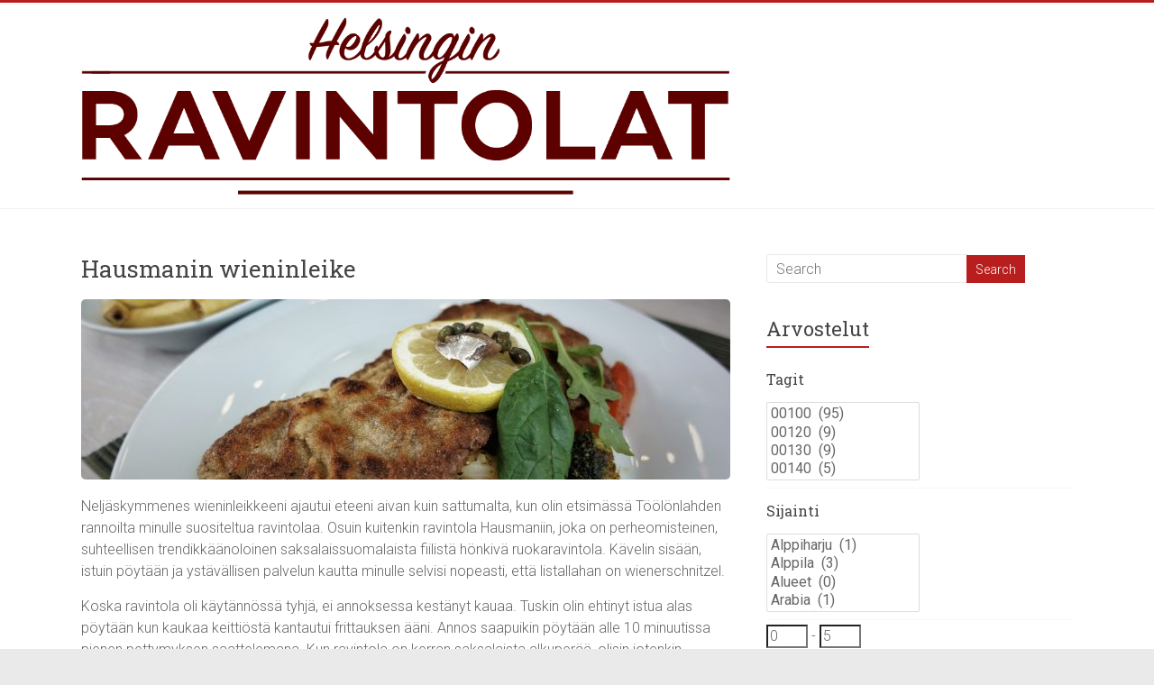

--- FILE ---
content_type: text/html; charset=UTF-8
request_url: https://helsinginravintolat.fi/hausmanin-wieninleike/
body_size: 18073
content:

<!DOCTYPE html>
<html lang="fi">
<head>
<meta charset="UTF-8" />
<meta name="viewport" content="width=device-width, initial-scale=1">
<title>
	Hausmanin wieninleike | Helsingin ravintolat</title>
<link rel="profile" href="http://gmpg.org/xfn/11" />
<link rel="pingback" href="https://helsinginravintolat.fi/xmlrpc.php" />
    <link rel="shortcut icon" href="/favicon.ico">
<meta name='robots' content='max-image-preview:large' />
<link rel='dns-prefetch' href='//fonts.googleapis.com' />
<link rel="alternate" type="application/rss+xml" title="Helsingin ravintolat &raquo; syöte" href="https://helsinginravintolat.fi/feed/" />
<script type="text/javascript" id="wpp-js" src="https://helsinginravintolat.fi/wp-content/plugins/wordpress-popular-posts/assets/js/wpp.min.js?ver=7.3.6" data-sampling="0" data-sampling-rate="100" data-api-url="https://helsinginravintolat.fi/wp-json/wordpress-popular-posts" data-post-id="1685" data-token="79f1806a15" data-lang="0" data-debug="0"></script>
<link rel="alternate" title="oEmbed (JSON)" type="application/json+oembed" href="https://helsinginravintolat.fi/wp-json/oembed/1.0/embed?url=https%3A%2F%2Fhelsinginravintolat.fi%2Fhausmanin-wieninleike%2F" />
<link rel="alternate" title="oEmbed (XML)" type="text/xml+oembed" href="https://helsinginravintolat.fi/wp-json/oembed/1.0/embed?url=https%3A%2F%2Fhelsinginravintolat.fi%2Fhausmanin-wieninleike%2F&#038;format=xml" />
<style id='wp-img-auto-sizes-contain-inline-css' type='text/css'>
img:is([sizes=auto i],[sizes^="auto," i]){contain-intrinsic-size:3000px 1500px}
/*# sourceURL=wp-img-auto-sizes-contain-inline-css */
</style>
<style id='wp-emoji-styles-inline-css' type='text/css'>

	img.wp-smiley, img.emoji {
		display: inline !important;
		border: none !important;
		box-shadow: none !important;
		height: 1em !important;
		width: 1em !important;
		margin: 0 0.07em !important;
		vertical-align: -0.1em !important;
		background: none !important;
		padding: 0 !important;
	}
/*# sourceURL=wp-emoji-styles-inline-css */
</style>
<style id='wp-block-library-inline-css' type='text/css'>
:root{--wp-block-synced-color:#7a00df;--wp-block-synced-color--rgb:122,0,223;--wp-bound-block-color:var(--wp-block-synced-color);--wp-editor-canvas-background:#ddd;--wp-admin-theme-color:#007cba;--wp-admin-theme-color--rgb:0,124,186;--wp-admin-theme-color-darker-10:#006ba1;--wp-admin-theme-color-darker-10--rgb:0,107,160.5;--wp-admin-theme-color-darker-20:#005a87;--wp-admin-theme-color-darker-20--rgb:0,90,135;--wp-admin-border-width-focus:2px}@media (min-resolution:192dpi){:root{--wp-admin-border-width-focus:1.5px}}.wp-element-button{cursor:pointer}:root .has-very-light-gray-background-color{background-color:#eee}:root .has-very-dark-gray-background-color{background-color:#313131}:root .has-very-light-gray-color{color:#eee}:root .has-very-dark-gray-color{color:#313131}:root .has-vivid-green-cyan-to-vivid-cyan-blue-gradient-background{background:linear-gradient(135deg,#00d084,#0693e3)}:root .has-purple-crush-gradient-background{background:linear-gradient(135deg,#34e2e4,#4721fb 50%,#ab1dfe)}:root .has-hazy-dawn-gradient-background{background:linear-gradient(135deg,#faaca8,#dad0ec)}:root .has-subdued-olive-gradient-background{background:linear-gradient(135deg,#fafae1,#67a671)}:root .has-atomic-cream-gradient-background{background:linear-gradient(135deg,#fdd79a,#004a59)}:root .has-nightshade-gradient-background{background:linear-gradient(135deg,#330968,#31cdcf)}:root .has-midnight-gradient-background{background:linear-gradient(135deg,#020381,#2874fc)}:root{--wp--preset--font-size--normal:16px;--wp--preset--font-size--huge:42px}.has-regular-font-size{font-size:1em}.has-larger-font-size{font-size:2.625em}.has-normal-font-size{font-size:var(--wp--preset--font-size--normal)}.has-huge-font-size{font-size:var(--wp--preset--font-size--huge)}.has-text-align-center{text-align:center}.has-text-align-left{text-align:left}.has-text-align-right{text-align:right}.has-fit-text{white-space:nowrap!important}#end-resizable-editor-section{display:none}.aligncenter{clear:both}.items-justified-left{justify-content:flex-start}.items-justified-center{justify-content:center}.items-justified-right{justify-content:flex-end}.items-justified-space-between{justify-content:space-between}.screen-reader-text{border:0;clip-path:inset(50%);height:1px;margin:-1px;overflow:hidden;padding:0;position:absolute;width:1px;word-wrap:normal!important}.screen-reader-text:focus{background-color:#ddd;clip-path:none;color:#444;display:block;font-size:1em;height:auto;left:5px;line-height:normal;padding:15px 23px 14px;text-decoration:none;top:5px;width:auto;z-index:100000}html :where(.has-border-color){border-style:solid}html :where([style*=border-top-color]){border-top-style:solid}html :where([style*=border-right-color]){border-right-style:solid}html :where([style*=border-bottom-color]){border-bottom-style:solid}html :where([style*=border-left-color]){border-left-style:solid}html :where([style*=border-width]){border-style:solid}html :where([style*=border-top-width]){border-top-style:solid}html :where([style*=border-right-width]){border-right-style:solid}html :where([style*=border-bottom-width]){border-bottom-style:solid}html :where([style*=border-left-width]){border-left-style:solid}html :where(img[class*=wp-image-]){height:auto;max-width:100%}:where(figure){margin:0 0 1em}html :where(.is-position-sticky){--wp-admin--admin-bar--position-offset:var(--wp-admin--admin-bar--height,0px)}@media screen and (max-width:600px){html :where(.is-position-sticky){--wp-admin--admin-bar--position-offset:0px}}

/*# sourceURL=wp-block-library-inline-css */
</style><style id='global-styles-inline-css' type='text/css'>
:root{--wp--preset--aspect-ratio--square: 1;--wp--preset--aspect-ratio--4-3: 4/3;--wp--preset--aspect-ratio--3-4: 3/4;--wp--preset--aspect-ratio--3-2: 3/2;--wp--preset--aspect-ratio--2-3: 2/3;--wp--preset--aspect-ratio--16-9: 16/9;--wp--preset--aspect-ratio--9-16: 9/16;--wp--preset--color--black: #000000;--wp--preset--color--cyan-bluish-gray: #abb8c3;--wp--preset--color--white: #ffffff;--wp--preset--color--pale-pink: #f78da7;--wp--preset--color--vivid-red: #cf2e2e;--wp--preset--color--luminous-vivid-orange: #ff6900;--wp--preset--color--luminous-vivid-amber: #fcb900;--wp--preset--color--light-green-cyan: #7bdcb5;--wp--preset--color--vivid-green-cyan: #00d084;--wp--preset--color--pale-cyan-blue: #8ed1fc;--wp--preset--color--vivid-cyan-blue: #0693e3;--wp--preset--color--vivid-purple: #9b51e0;--wp--preset--gradient--vivid-cyan-blue-to-vivid-purple: linear-gradient(135deg,rgb(6,147,227) 0%,rgb(155,81,224) 100%);--wp--preset--gradient--light-green-cyan-to-vivid-green-cyan: linear-gradient(135deg,rgb(122,220,180) 0%,rgb(0,208,130) 100%);--wp--preset--gradient--luminous-vivid-amber-to-luminous-vivid-orange: linear-gradient(135deg,rgb(252,185,0) 0%,rgb(255,105,0) 100%);--wp--preset--gradient--luminous-vivid-orange-to-vivid-red: linear-gradient(135deg,rgb(255,105,0) 0%,rgb(207,46,46) 100%);--wp--preset--gradient--very-light-gray-to-cyan-bluish-gray: linear-gradient(135deg,rgb(238,238,238) 0%,rgb(169,184,195) 100%);--wp--preset--gradient--cool-to-warm-spectrum: linear-gradient(135deg,rgb(74,234,220) 0%,rgb(151,120,209) 20%,rgb(207,42,186) 40%,rgb(238,44,130) 60%,rgb(251,105,98) 80%,rgb(254,248,76) 100%);--wp--preset--gradient--blush-light-purple: linear-gradient(135deg,rgb(255,206,236) 0%,rgb(152,150,240) 100%);--wp--preset--gradient--blush-bordeaux: linear-gradient(135deg,rgb(254,205,165) 0%,rgb(254,45,45) 50%,rgb(107,0,62) 100%);--wp--preset--gradient--luminous-dusk: linear-gradient(135deg,rgb(255,203,112) 0%,rgb(199,81,192) 50%,rgb(65,88,208) 100%);--wp--preset--gradient--pale-ocean: linear-gradient(135deg,rgb(255,245,203) 0%,rgb(182,227,212) 50%,rgb(51,167,181) 100%);--wp--preset--gradient--electric-grass: linear-gradient(135deg,rgb(202,248,128) 0%,rgb(113,206,126) 100%);--wp--preset--gradient--midnight: linear-gradient(135deg,rgb(2,3,129) 0%,rgb(40,116,252) 100%);--wp--preset--font-size--small: 13px;--wp--preset--font-size--medium: 20px;--wp--preset--font-size--large: 36px;--wp--preset--font-size--x-large: 42px;--wp--preset--spacing--20: 0.44rem;--wp--preset--spacing--30: 0.67rem;--wp--preset--spacing--40: 1rem;--wp--preset--spacing--50: 1.5rem;--wp--preset--spacing--60: 2.25rem;--wp--preset--spacing--70: 3.38rem;--wp--preset--spacing--80: 5.06rem;--wp--preset--shadow--natural: 6px 6px 9px rgba(0, 0, 0, 0.2);--wp--preset--shadow--deep: 12px 12px 50px rgba(0, 0, 0, 0.4);--wp--preset--shadow--sharp: 6px 6px 0px rgba(0, 0, 0, 0.2);--wp--preset--shadow--outlined: 6px 6px 0px -3px rgb(255, 255, 255), 6px 6px rgb(0, 0, 0);--wp--preset--shadow--crisp: 6px 6px 0px rgb(0, 0, 0);}:where(.is-layout-flex){gap: 0.5em;}:where(.is-layout-grid){gap: 0.5em;}body .is-layout-flex{display: flex;}.is-layout-flex{flex-wrap: wrap;align-items: center;}.is-layout-flex > :is(*, div){margin: 0;}body .is-layout-grid{display: grid;}.is-layout-grid > :is(*, div){margin: 0;}:where(.wp-block-columns.is-layout-flex){gap: 2em;}:where(.wp-block-columns.is-layout-grid){gap: 2em;}:where(.wp-block-post-template.is-layout-flex){gap: 1.25em;}:where(.wp-block-post-template.is-layout-grid){gap: 1.25em;}.has-black-color{color: var(--wp--preset--color--black) !important;}.has-cyan-bluish-gray-color{color: var(--wp--preset--color--cyan-bluish-gray) !important;}.has-white-color{color: var(--wp--preset--color--white) !important;}.has-pale-pink-color{color: var(--wp--preset--color--pale-pink) !important;}.has-vivid-red-color{color: var(--wp--preset--color--vivid-red) !important;}.has-luminous-vivid-orange-color{color: var(--wp--preset--color--luminous-vivid-orange) !important;}.has-luminous-vivid-amber-color{color: var(--wp--preset--color--luminous-vivid-amber) !important;}.has-light-green-cyan-color{color: var(--wp--preset--color--light-green-cyan) !important;}.has-vivid-green-cyan-color{color: var(--wp--preset--color--vivid-green-cyan) !important;}.has-pale-cyan-blue-color{color: var(--wp--preset--color--pale-cyan-blue) !important;}.has-vivid-cyan-blue-color{color: var(--wp--preset--color--vivid-cyan-blue) !important;}.has-vivid-purple-color{color: var(--wp--preset--color--vivid-purple) !important;}.has-black-background-color{background-color: var(--wp--preset--color--black) !important;}.has-cyan-bluish-gray-background-color{background-color: var(--wp--preset--color--cyan-bluish-gray) !important;}.has-white-background-color{background-color: var(--wp--preset--color--white) !important;}.has-pale-pink-background-color{background-color: var(--wp--preset--color--pale-pink) !important;}.has-vivid-red-background-color{background-color: var(--wp--preset--color--vivid-red) !important;}.has-luminous-vivid-orange-background-color{background-color: var(--wp--preset--color--luminous-vivid-orange) !important;}.has-luminous-vivid-amber-background-color{background-color: var(--wp--preset--color--luminous-vivid-amber) !important;}.has-light-green-cyan-background-color{background-color: var(--wp--preset--color--light-green-cyan) !important;}.has-vivid-green-cyan-background-color{background-color: var(--wp--preset--color--vivid-green-cyan) !important;}.has-pale-cyan-blue-background-color{background-color: var(--wp--preset--color--pale-cyan-blue) !important;}.has-vivid-cyan-blue-background-color{background-color: var(--wp--preset--color--vivid-cyan-blue) !important;}.has-vivid-purple-background-color{background-color: var(--wp--preset--color--vivid-purple) !important;}.has-black-border-color{border-color: var(--wp--preset--color--black) !important;}.has-cyan-bluish-gray-border-color{border-color: var(--wp--preset--color--cyan-bluish-gray) !important;}.has-white-border-color{border-color: var(--wp--preset--color--white) !important;}.has-pale-pink-border-color{border-color: var(--wp--preset--color--pale-pink) !important;}.has-vivid-red-border-color{border-color: var(--wp--preset--color--vivid-red) !important;}.has-luminous-vivid-orange-border-color{border-color: var(--wp--preset--color--luminous-vivid-orange) !important;}.has-luminous-vivid-amber-border-color{border-color: var(--wp--preset--color--luminous-vivid-amber) !important;}.has-light-green-cyan-border-color{border-color: var(--wp--preset--color--light-green-cyan) !important;}.has-vivid-green-cyan-border-color{border-color: var(--wp--preset--color--vivid-green-cyan) !important;}.has-pale-cyan-blue-border-color{border-color: var(--wp--preset--color--pale-cyan-blue) !important;}.has-vivid-cyan-blue-border-color{border-color: var(--wp--preset--color--vivid-cyan-blue) !important;}.has-vivid-purple-border-color{border-color: var(--wp--preset--color--vivid-purple) !important;}.has-vivid-cyan-blue-to-vivid-purple-gradient-background{background: var(--wp--preset--gradient--vivid-cyan-blue-to-vivid-purple) !important;}.has-light-green-cyan-to-vivid-green-cyan-gradient-background{background: var(--wp--preset--gradient--light-green-cyan-to-vivid-green-cyan) !important;}.has-luminous-vivid-amber-to-luminous-vivid-orange-gradient-background{background: var(--wp--preset--gradient--luminous-vivid-amber-to-luminous-vivid-orange) !important;}.has-luminous-vivid-orange-to-vivid-red-gradient-background{background: var(--wp--preset--gradient--luminous-vivid-orange-to-vivid-red) !important;}.has-very-light-gray-to-cyan-bluish-gray-gradient-background{background: var(--wp--preset--gradient--very-light-gray-to-cyan-bluish-gray) !important;}.has-cool-to-warm-spectrum-gradient-background{background: var(--wp--preset--gradient--cool-to-warm-spectrum) !important;}.has-blush-light-purple-gradient-background{background: var(--wp--preset--gradient--blush-light-purple) !important;}.has-blush-bordeaux-gradient-background{background: var(--wp--preset--gradient--blush-bordeaux) !important;}.has-luminous-dusk-gradient-background{background: var(--wp--preset--gradient--luminous-dusk) !important;}.has-pale-ocean-gradient-background{background: var(--wp--preset--gradient--pale-ocean) !important;}.has-electric-grass-gradient-background{background: var(--wp--preset--gradient--electric-grass) !important;}.has-midnight-gradient-background{background: var(--wp--preset--gradient--midnight) !important;}.has-small-font-size{font-size: var(--wp--preset--font-size--small) !important;}.has-medium-font-size{font-size: var(--wp--preset--font-size--medium) !important;}.has-large-font-size{font-size: var(--wp--preset--font-size--large) !important;}.has-x-large-font-size{font-size: var(--wp--preset--font-size--x-large) !important;}
/*# sourceURL=global-styles-inline-css */
</style>

<style id='classic-theme-styles-inline-css' type='text/css'>
/*! This file is auto-generated */
.wp-block-button__link{color:#fff;background-color:#32373c;border-radius:9999px;box-shadow:none;text-decoration:none;padding:calc(.667em + 2px) calc(1.333em + 2px);font-size:1.125em}.wp-block-file__button{background:#32373c;color:#fff;text-decoration:none}
/*# sourceURL=/wp-includes/css/classic-themes.min.css */
</style>
<link rel='stylesheet' id='search-filter-plugin-styles-css' href='https://helsinginravintolat.fi/wp-content/plugins/search-filter-pro/public/assets/css/search-filter.min.css?ver=2.3.4' type='text/css' media='all' />
<link rel='stylesheet' id='wordpress-popular-posts-css-css' href='https://helsinginravintolat.fi/wp-content/plugins/wordpress-popular-posts/assets/css/wpp.css?ver=7.3.6' type='text/css' media='all' />
<link rel='stylesheet' id='accelerate_style-css' href='https://helsinginravintolat.fi/wp-content/themes/accelerate/style.css?v=2&#038;ver=6.9' type='text/css' media='all' />
<link rel='stylesheet' id='accelerate_googlefonts-css' href='https://fonts.googleapis.com/css?family=Roboto%3A400%2C300%2C100%7CRoboto+Slab%3A700%2C400&#038;ver=6.9' type='text/css' media='all' />
<link rel='stylesheet' id='accelerate-fontawesome-css' href='https://helsinginravintolat.fi/wp-content/themes/accelerate/fontawesome/css/font-awesome.css?ver=4.2.1' type='text/css' media='all' />
<link rel='stylesheet' id='ecae-frontend-css' href='https://helsinginravintolat.fi/wp-content/plugins/easy-custom-auto-excerpt/assets/style-frontend.css?ver=2.5.0' type='text/css' media='all' />
<link rel='stylesheet' id='ecae-buttonskin-none-css' href='https://helsinginravintolat.fi/wp-content/plugins/easy-custom-auto-excerpt/buttons/ecae-buttonskin-none.css?ver=2.5.0' type='text/css' media='all' />
<script type="text/javascript" src="https://helsinginravintolat.fi/wp-includes/js/jquery/jquery.min.js?ver=3.7.1" id="jquery-core-js"></script>
<script type="text/javascript" src="https://helsinginravintolat.fi/wp-includes/js/jquery/jquery-migrate.min.js?ver=3.4.1" id="jquery-migrate-js"></script>
<script type="text/javascript" id="search-filter-plugin-build-js-extra">
/* <![CDATA[ */
var SF_LDATA = {"ajax_url":"https://helsinginravintolat.fi/wp-admin/admin-ajax.php","home_url":"https://helsinginravintolat.fi/"};
//# sourceURL=search-filter-plugin-build-js-extra
/* ]]> */
</script>
<script type="text/javascript" src="https://helsinginravintolat.fi/wp-content/plugins/search-filter-pro/public/assets/js/search-filter-build.min.js?ver=2.3.4" id="search-filter-plugin-build-js"></script>
<script type="text/javascript" src="https://helsinginravintolat.fi/wp-content/plugins/search-filter-pro/public/assets/js/chosen.jquery.min.js?ver=2.3.4" id="search-filter-plugin-chosen-js"></script>
<script type="text/javascript" src="https://helsinginravintolat.fi/wp-content/themes/accelerate/js/accelerate-custom.js?ver=6.9" id="accelerate-custom-js"></script>
<link rel="https://api.w.org/" href="https://helsinginravintolat.fi/wp-json/" /><link rel="alternate" title="JSON" type="application/json" href="https://helsinginravintolat.fi/wp-json/wp/v2/posts/1685" /><link rel="EditURI" type="application/rsd+xml" title="RSD" href="https://helsinginravintolat.fi/xmlrpc.php?rsd" />
<meta name="generator" content="WordPress 6.9" />
<link rel="canonical" href="https://helsinginravintolat.fi/hausmanin-wieninleike/" />
<link rel='shortlink' href='https://helsinginravintolat.fi/?p=1685' />
<meta property="fb:app_id" content=""/><script>
	var lightbox_transition = 'elastic';
	var lightbox_speed = 800;
	var lightbox_fadeOut = 300;
	var lightbox_title = false;
	var lightbox_scalePhotos = true;
	var lightbox_scrolling = false;
	var lightbox_opacity = 0.201;
	var lightbox_open = false;
	var lightbox_returnFocus = true;
	var lightbox_trapFocus = true;
	var lightbox_fastIframe = true;
	var lightbox_preloading = true;
	var lightbox_overlayClose = true;
	var lightbox_escKey = false;
	var lightbox_arrowKey = false;
	var lightbox_loop = true;
	var lightbox_closeButton = false;
	var lightbox_previous = "previous";
	var lightbox_next = "next";
	var lightbox_close = "close";
	var lightbox_html = false;
	var lightbox_photo = false;
	var lightbox_width = '';
	var lightbox_height = '';
	var lightbox_innerWidth = 'false';
	var lightbox_innerHeight = 'false';
	var lightbox_initialWidth = '300';
	var lightbox_initialHeight = '100';
	var lightbox_maxWidth = 768;
	var lightbox_maxHeight = 500;
	var lightbox_slideshow = false;
	var lightbox_slideshowSpeed = 2500;
	var lightbox_slideshowAuto = true;
	var lightbox_slideshowStart = "start slideshow";
	var lightbox_slideshowStop = "stop slideshow";
	var lightbox_fixed = true;
	
	
			var lightbox_top = false;
		var lightbox_bottom = false;
		var lightbox_left = false;
		var lightbox_right = false;
		
	var lightbox_reposition = false;
	var lightbox_retinaImage = true;
	var lightbox_retinaUrl = false;
	var lightbox_retinaSuffix = "@2x.$1";
</script>
<meta name="onesignal-plugin" content="wordpress-3.8.0">
  <script src="https://cdn.onesignal.com/sdks/web/v16/OneSignalSDK.page.js" defer></script>
  <script>
          window.OneSignalDeferred = window.OneSignalDeferred || [];
          OneSignalDeferred.push(async function(OneSignal) {
            await OneSignal.init({
              appId: "",
              serviceWorkerOverrideForTypical: true,
              path: "https://helsinginravintolat.fi/wp-content/plugins/onesignal-free-web-push-notifications/sdk_files/",
              serviceWorkerParam: { scope: "/wp-content/plugins/onesignal-free-web-push-notifications/sdk_files/push/onesignal/" },
              serviceWorkerPath: "OneSignalSDKWorker.js",
            });
          });

          // Unregister the legacy OneSignal service worker to prevent scope conflicts
          if (navigator.serviceWorker) {
            navigator.serviceWorker.getRegistrations().then((registrations) => {
              // Iterate through all registered service workers
              registrations.forEach((registration) => {
                // Check the script URL to identify the specific service worker
                if (registration.active && registration.active.scriptURL.includes('OneSignalSDKWorker.js.php')) {
                  // Unregister the service worker
                  registration.unregister().then((success) => {
                    if (success) {
                      console.log('OneSignalSW: Successfully unregistered:', registration.active.scriptURL);
                    } else {
                      console.log('OneSignalSW: Failed to unregister:', registration.active.scriptURL);
                    }
                  });
                }
              });
            }).catch((error) => {
              console.error('Error fetching service worker registrations:', error);
            });
        }
        </script>
            <style id="wpp-loading-animation-styles">@-webkit-keyframes bgslide{from{background-position-x:0}to{background-position-x:-200%}}@keyframes bgslide{from{background-position-x:0}to{background-position-x:-200%}}.wpp-widget-block-placeholder,.wpp-shortcode-placeholder{margin:0 auto;width:60px;height:3px;background:#dd3737;background:linear-gradient(90deg,#dd3737 0%,#571313 10%,#dd3737 100%);background-size:200% auto;border-radius:3px;-webkit-animation:bgslide 1s infinite linear;animation:bgslide 1s infinite linear}</style>
                	<meta property="og:image" content="https://helsinginravintolat.fi/wp-content/uploads/2018/08/wieninleike_hausman-1-scaled.jpg"/>	<!-- Google tag (gtag.js) -->
<script async src="https://www.googletagmanager.com/gtag/js?id=UA-115877054-1"></script>
<script>
  window.dataLayer = window.dataLayer || [];
  function gtag(){dataLayer.push(arguments);}
  gtag('js', new Date());

  gtag('config', 'UA-115877054-1');
</script>
<link rel='stylesheet' id='dashicons-css' href='https://helsinginravintolat.fi/wp-includes/css/dashicons.min.css?ver=6.9' type='text/css' media='all' />
<link rel='stylesheet' id='thickbox-css' href='https://helsinginravintolat.fi/wp-includes/js/thickbox/thickbox.css?ver=6.9' type='text/css' media='all' />
<link rel='stylesheet' id='style-name-css' href='https://helsinginravintolat.fi/wp-content/plugins/lightbox/css/frontend/colorbox-1.css?ver=6.9' type='text/css' media='all' />
</head>

<body class="wp-singular post-template-default single single-post postid-1685 single-format-standard wp-theme-accelerate  wide">
<div id="page" class="hfeed site">
		<header id="masthead" class="site-header clearfix">		

		<div id="header-text-nav-container" class="clearfix">

			<a href="https://helsinginravintolat.fi/" title="Helsingin ravintolat" rel="home"></a>
			<div class="inner-wrap">
				
				<div id="header-text-nav-wrap" class="clearfix">
					<div id="header-left-section">
												<div id="header-text">
							<h1 id="site-title"> 
								<a href="https://helsinginravintolat.fi/" title="Helsingin ravintolat" rel="home">Helsingin ravintolat</a>
							</h1>
							<h2 id="site-description"></h2><!-- #site-description -->
						</div><!-- #header-text -->
											</div><!-- #header-left-section -->
					<div id="header-right-section">
											
			    	</div><!-- #header-right-section --> 
			    	
			   </div><!-- #header-text-nav-wrap -->
			   
			</div><!-- .inner-wrap -->
			<a href="https://helsinginravintolat.fi/" title="Helsingin ravintolat" rel="home"><div class="header-image-wrap"><div class="inner-wrap"><img src="https://helsinginravintolat.fi/wp-content/uploads/2018/02/logo_2018_transparent_punainen-1-1.png" class="header-image" width="1084" height="344" alt="Helsingin ravintolat"></div></div></a>
				<nav id="site-navigation" class="main-navigation inner-wrap clearfix" role="navigation">
				<h1 class="menu-toggle">Valikko</h1>
							</nav>
		</div><!-- #header-text-nav-container -->

		
		   	
	</header>
			<div id="main" class="clearfix">
		<div class="inner-wrap clearfix">
			
	<div id="primary">
		<div id="content" class="clearfix">

						
				
<article id="post-1685" class="post-1685 post type-post status-publish format-standard has-post-thumbnail hentry category-kluuvi tag-37 tag-helsingin-wieninleikkeet tag-toolonlahdenkatu tag-wieninleike">
	
	<header class="entry-header">
		<h1 class="entry-title">
			Hausmanin wieninleike		</h1>
	</header>
	
		<figure class="post-featured-image"><a href="https://helsinginravintolat.fi/wp-content/uploads/2018/08/wieninleike_hausman-1-scaled.jpg" title="Hausmanin wieninleike"><img width="720" height="200" src="https://helsinginravintolat.fi/wp-content/uploads/2018/08/wieninleike_hausman-1-720x200.jpg" class="attachment-featured-blog-large size-featured-blog-large wp-post-image" alt="Hausmanin wieninleike" title="Hausmanin wieninleike" decoding="async" fetchpriority="high" /></a></figure>
	<div class="entry-content clearfix">
		<p>Neljäskymmenes wieninleikkeeni ajautui eteeni aivan kuin sattumalta, kun olin etsimässä Töölönlahden rannoilta minulle suositeltua ravintolaa. Osuin kuitenkin ravintola Hausmaniin, joka on perheomisteinen, suhteellisen trendikkäänoloinen saksalaissuomalaista fiilistä hönkivä ruokaravintola. Kävelin sisään, istuin pöytään ja ystävällisen palvelun kautta minulle selvisi nopeasti, että listallahan on wienerschnitzel. </p>
<p>Koska ravintola oli käytännössä tyhjä, ei annoksessa kestänyt kauaa. Tuskin olin ehtinyt istua alas pöytään kun kaukaa keittiöstä kantautui frittauksen ääni. Annos saapuikin pöytään alle 10 minuutissa pienen pettymyksen saattelemana. Kun ravintola on kerran saksalaista alkuperää, olisin jotenkin odottanut leikkeen olevan selkeästi suurempi ja oikeaoppisesti erillään tarjoiltavien perunoiden olevan paistinperunoita. </p>
<p>Veitsen pureutuessa leikkeeseen, pääkopan kuitenkin valtaa pieni hyvänolon tunne. Pintaleivitys on kuohkeaa ja pientä kuivaa rasahtelua kuuluu paikkapaikoin. Suutuntumaltaan ensipuraisu saa aikaan kuitenkin hämmästelyä, sillä leike on huomattavasti kosteampi kuin mihin olen itse tottunut. Mistään tiskirätistä ei ole kyse, mutta varsinkin reunoissa tätä on havaittavissa &#8211; joka ei ole ongelma, enemmänkin vain ominaisuus. Maku kuitenkin on tärkeämpää ja se on Hausmanissa todella kohdallaan. Leivitys maistuu juuri siltä miltä pitääkin, suolaa on riittävästi ja se löytää liittonsa rasvan kanssa vaivatta. Myös lihan laatu on kohdallaan ja se on nautaa. </p>
<p>Olisi helppo sanoa, että tämä on erinomainen annos ja 17 euron hintaisena myös sen väärti. Parannettavaa kuitenkin on. Ensinnäkin leikkeen koko, joka saisi olla selkeästi suurempi &#8211; varsinkin lounasajan ulkopuolella. Anjovista ja kaprista saisi myös olla huomattavasti enemmän, niitä riitti nyt noin neljännekseen leikkeestä. Kuitenkin tärkeimpänä palautteena toivoisin, että oletusarvoiset lisukeperunat vaihdettaisiin paistinperunoihin, kuten myös sitruunaviipale lohkoon. Jos joku ihmettelee aina sitä miksi toivon näissä lohkoa, syy löytyy sen helpommasta käytettävyydestä sormin. </p>
<p>Kokonaisuutena Hausman on todellinen löytö. Ravintolan yleisfiilis on rauhallinen, erittäin siisti ja tyylikkyydessään sitä tasoa, että tänne uskaltaisi tuoda fiinimpiäkin vieraita. Hyvä ja ystävällinen palvelu kruunaa kokemuksen, mutta silti annoksena tässä on niin paljon parannettavaa, että arvosana jää (tosin hyvin vahvaksi) 4/5 -kokemukseksi. Tämä paikka ansaitsee suositteluja ja ehdottomasti paikka jossa haluan käydä joskus uudelleen kokeilemassa jotakin muuta listalta. </p>
	</div>
      
         <fieldset class="rating">

  <input type="radio" id="5star" name="rating" value="5" />
  <label class="full" for="5star" title="Excellent"></label>

  <input type="radio" id="4halfstar" name="rating" value="4.5" />
  <label class="half" for="4halfstar" title="Good"></label>

  <input type="radio" id="4star" name="rating" value="4" />
  <label class="full" for="4star" title="Pretty good"></label>

  <input type="radio" id="3halfstar" name="rating" value="3.5" />
  <label class="half" for="3halfstar" title="Nice"></label>

  <input type="radio" id="3star" name="rating" value="3" />
  <label class="full" for="3star" title="Ok"></label>

  <input type="radio" id="2halfstar" name="rating" value="2.5" />
  <label class="half" for="2halfstar" title="Kinda bad"></label>

  <input type="radio" id="2star" name="rating" value="2" />
  <label class="full" for="2star" title="Bad"></label>

  <input type="radio" id="1halfstar" name="rating" value="1.5" />
  <label class="half" for="1halfstar" title="Meh"></label>

  <input type="radio" id="1star" name="rating" value="1" />
  <label class="full" for="1star" title="Umm"></label>

  <input type="radio" id="halfstar" name="rating" value="0.5" />
  <label class="half" for="halfstar" title="Worst"></label>

</fieldset>
    <div style="    clear: both;"></div>
    <script>
        jQuery('#post-1685 input[name=rating]').filter('[value="4"]').attr('checked', true);
    </script>
		<div class="entry-meta"><!--
	<span class="byline"><span class="author vcard"><i class="fa fa-user"></i><a class="url fn n" href="https://helsinginravintolat.fi/author/jarkko/" title="Jarkko">Jarkko</a></span></span>
	<span class="cat-links"><i class="fa fa-folder-open"></i><a href="https://helsinginravintolat.fi/category/alueet/kluuvi/" rel="category tag">Kluuvi</a></span>
		
-->
		<span class="posted-on"><i class="fa fa-folder-open"></i><a href="https://helsinginravintolat.fi/category/alueet/kluuvi/" rel="category tag">Kluuvi</a></span><span class="posted-on"><a href="https://helsinginravintolat.fi/hausmanin-wieninleike/" title="17:55" rel="bookmark"><i class="fa fa-calendar-o"></i> <time class="entry-date published" datetime="2018-08-25T17:55:08+03:00">25.8.2018</time></a></span><span class="tag-links"><i class="fa fa-tags"></i><a href="https://helsinginravintolat.fi/tag/00100/" rel="tag">00100</a>, <a href="https://helsinginravintolat.fi/tag/helsingin-wieninleikkeet/" rel="tag">helsingin wieninleikkeet</a>, <a href="https://helsinginravintolat.fi/tag/toolonlahdenkatu/" rel="tag">Töölönlahdenkatu</a>, <a href="https://helsinginravintolat.fi/tag/wieninleike/" rel="tag">wieninleike</a></span></div>
	 
</article>
<script async src="//pagead2.googlesyndication.com/pagead/js/adsbygoogle.js"></script>
<!-- Helsinginravintolat.fi -->
<ins class="adsbygoogle"
     style="display:block"
     data-ad-client="ca-pub-1714619649111943"
     data-ad-slot="8622180300"
     data-ad-format="auto"></ins>
<script>
(adsbygoogle = window.adsbygoogle || []).push({});
</script>

<div id="wpdevar_comment_1" style="width:100%;text-align:left;">
		<span style="padding: 10px;font-size:22px;font-family:monospace;color:#000000;"></span>
		<div class="fb-comments" data-href="https://helsinginravintolat.fi/hausmanin-wieninleike/" data-order-by="social" data-numposts="3" data-width="100%" style="display:block;"></div></div><style>#wpdevar_comment_1 span,#wpdevar_comment_1 iframe{width:100% !important;} #wpdevar_comment_1 iframe{max-height: 100% !important;}</style>

				
		<ul class="default-wp-page clearfix">
			<li class="previous"><a href="https://helsinginravintolat.fi/belgen-lounas/" rel="prev"><span class="meta-nav">&larr;</span> Belgen lounas</a></li>
			<li class="next"><a href="https://helsinginravintolat.fi/pizzarium/" rel="next">Pizzarium <span class="meta-nav">&rarr;</span></a></li>
		</ul>
	
				
			
		</div><!-- #content -->
	</div><!-- #primary -->
	
	
<div id="secondary">
			
		<aside id="search-2" class="widget widget_search"><form action="https://helsinginravintolat.fi/"id="search-form" class="searchform clearfix" method="get">
	<input type="text" placeholder="Search" class="s field" name="s">
	<input type="submit" value="Search" id="search-submit" name="submit" class="submit">
</form><!-- .searchform --></aside><aside id="search_filter_register_widget-2" class="widget widget_search_filter_register_widget"><h3 class="widget-title"><span>Arvostelut</span></h3><form data-sf-form-id='3529' data-is-rtl='0' data-maintain-state='1' data-results-url='https://helsinginravintolat.fi/?sfid=3529' data-ajax-url='https://helsinginravintolat.fi/?sfid=3529&amp;sf_data=results' data-ajax-form-url='https://helsinginravintolat.fi/?sfid=3529&amp;sf_action=get_data&amp;sf_data=form' data-display-result-method='archive' data-use-history-api='1' data-template-loaded='0' data-lang-code='' data-ajax='1' data-ajax-data-type='html' data-ajax-target='#main' data-ajax-pagination-type='normal' data-ajax-links-selector='.pagination a' data-update-ajax-url='1' data-only-results-ajax='1' data-scroll-to-pos='0' data-init-paged='1' data-auto-update='1' action='https://helsinginravintolat.fi/?sfid=3529' method='post' class='searchandfilter' id='search-filter-form-3529' autocomplete='off' data-instance-count='1'><ul><li class="sf-field-tag" data-sf-field-name="_sft_post_tag" data-sf-field-type="tag" data-sf-field-input-type="multiselect"><h4>Tagit</h4>		<label>
				<select data-placeholder="Kaikki avainsanat" data-operator="and" multiple="multiple" name="_sft_post_tag[]" class="sf-input-select" title="">
			
						<option class="sf-level-0 sf-item-37" data-sf-count="95" data-sf-depth="0" value="00100">00100&nbsp;&nbsp;(95)</option>
						<option class="sf-level-0 sf-item-38" data-sf-count="9" data-sf-depth="0" value="00120">00120&nbsp;&nbsp;(9)</option>
						<option class="sf-level-0 sf-item-39" data-sf-count="9" data-sf-depth="0" value="00130">00130&nbsp;&nbsp;(9)</option>
						<option class="sf-level-0 sf-item-40" data-sf-count="5" data-sf-depth="0" value="00140">00140&nbsp;&nbsp;(5)</option>
						<option class="sf-level-0 sf-item-41" data-sf-count="4" data-sf-depth="0" value="00150">00150&nbsp;&nbsp;(4)</option>
						<option class="sf-level-0 sf-item-385" data-sf-count="1" data-sf-depth="0" value="00160">00160&nbsp;&nbsp;(1)</option>
						<option class="sf-level-0 sf-item-42" data-sf-count="5" data-sf-depth="0" value="00170">00170&nbsp;&nbsp;(5)</option>
						<option class="sf-level-0 sf-item-43" data-sf-count="10" data-sf-depth="0" value="00180">00180&nbsp;&nbsp;(10)</option>
						<option class="sf-level-0 sf-item-44" data-sf-count="1" data-sf-depth="0" value="00190">00190&nbsp;&nbsp;(1)</option>
						<option class="sf-level-0 sf-item-45" data-sf-count="3" data-sf-depth="0" value="00200">00200&nbsp;&nbsp;(3)</option>
						<option class="sf-level-0 sf-item-46" data-sf-count="2" data-sf-depth="0" value="00210">00210&nbsp;&nbsp;(2)</option>
						<option class="sf-level-0 sf-item-47" data-sf-count="2" data-sf-depth="0" value="00220">00220&nbsp;&nbsp;(2)</option>
						<option class="sf-level-0 sf-item-48" data-sf-count="1" data-sf-depth="0" value="00240">00240&nbsp;&nbsp;(1)</option>
						<option class="sf-level-0 sf-item-49" data-sf-count="8" data-sf-depth="0" value="00250">00250&nbsp;&nbsp;(8)</option>
						<option class="sf-level-0 sf-item-50" data-sf-count="9" data-sf-depth="0" value="00260">00260&nbsp;&nbsp;(9)</option>
						<option class="sf-level-0 sf-item-51" data-sf-count="3" data-sf-depth="0" value="00270">00270&nbsp;&nbsp;(3)</option>
						<option class="sf-level-0 sf-item-52" data-sf-count="1" data-sf-depth="0" value="00300">00300&nbsp;&nbsp;(1)</option>
						<option class="sf-level-0 sf-item-53" data-sf-count="1" data-sf-depth="0" value="00330">00330&nbsp;&nbsp;(1)</option>
						<option class="sf-level-0 sf-item-54" data-sf-count="3" data-sf-depth="0" value="00400">00400&nbsp;&nbsp;(3)</option>
						<option class="sf-level-0 sf-item-55" data-sf-count="13" data-sf-depth="0" value="00500">00500&nbsp;&nbsp;(13)</option>
						<option class="sf-level-0 sf-item-56" data-sf-count="28" data-sf-depth="0" value="00510">00510&nbsp;&nbsp;(28)</option>
						<option class="sf-level-0 sf-item-57" data-sf-count="5" data-sf-depth="0" value="00520">00520&nbsp;&nbsp;(5)</option>
						<option class="sf-level-0 sf-item-58" data-sf-count="14" data-sf-depth="0" value="00530">00530&nbsp;&nbsp;(14)</option>
						<option class="sf-level-0 sf-item-59" data-sf-count="5" data-sf-depth="0" value="00540">00540&nbsp;&nbsp;(5)</option>
						<option class="sf-level-0 sf-item-60" data-sf-count="9" data-sf-depth="0" value="00550">00550&nbsp;&nbsp;(9)</option>
						<option class="sf-level-0 sf-item-322" data-sf-count="1" data-sf-depth="0" value="00560">00560&nbsp;&nbsp;(1)</option>
						<option class="sf-level-0 sf-item-61" data-sf-count="5" data-sf-depth="0" value="00580">00580&nbsp;&nbsp;(5)</option>
						<option class="sf-level-0 sf-item-62" data-sf-count="2" data-sf-depth="0" value="00610">00610&nbsp;&nbsp;(2)</option>
						<option class="sf-level-0 sf-item-361" data-sf-count="1" data-sf-depth="0" value="00650">00650&nbsp;&nbsp;(1)</option>
						<option class="sf-level-0 sf-item-63" data-sf-count="5" data-sf-depth="0" value="00700">00700&nbsp;&nbsp;(5)</option>
						<option class="sf-level-0 sf-item-313" data-sf-count="1" data-sf-depth="0" value="00720">00720&nbsp;&nbsp;(1)</option>
						<option class="sf-level-0 sf-item-64" data-sf-count="1" data-sf-depth="0" value="00760">00760&nbsp;&nbsp;(1)</option>
						<option class="sf-level-0 sf-item-65" data-sf-count="1" data-sf-depth="0" value="00770">00770&nbsp;&nbsp;(1)</option>
						<option class="sf-level-0 sf-item-66" data-sf-count="1" data-sf-depth="0" value="00800">00800&nbsp;&nbsp;(1)</option>
						<option class="sf-level-0 sf-item-67" data-sf-count="2" data-sf-depth="0" value="00810">00810&nbsp;&nbsp;(2)</option>
						<option class="sf-level-0 sf-item-68" data-sf-count="1" data-sf-depth="0" value="00840">00840&nbsp;&nbsp;(1)</option>
						<option class="sf-level-0 sf-item-69" data-sf-count="1" data-sf-depth="0" value="00900">00900&nbsp;&nbsp;(1)</option>
						<option class="sf-level-0 sf-item-70" data-sf-count="1" data-sf-depth="0" value="00920">00920&nbsp;&nbsp;(1)</option>
						<option class="sf-level-0 sf-item-71" data-sf-count="5" data-sf-depth="0" value="00930">00930&nbsp;&nbsp;(5)</option>
						<option class="sf-level-0 sf-item-72" data-sf-count="4" data-sf-depth="0" value="00940">00940&nbsp;&nbsp;(4)</option>
						<option class="sf-level-0 sf-item-73" data-sf-count="1" data-sf-depth="0" value="00960">00960&nbsp;&nbsp;(1)</option>
						<option class="sf-level-0 sf-item-74" data-sf-count="2" data-sf-depth="0" value="00980">00980&nbsp;&nbsp;(2)</option>
						<option class="sf-level-0 sf-item-75" data-sf-count="4" data-sf-depth="0" value="00990">00990&nbsp;&nbsp;(4)</option>
						<option class="sf-level-0 sf-item-76" data-sf-count="1" data-sf-depth="0" value="09200">09200&nbsp;&nbsp;(1)</option>
						<option class="sf-level-0 sf-item-375" data-sf-count="1" data-sf-depth="0" value="aallonhalkoja">Aallonhalkoja&nbsp;&nbsp;(1)</option>
						<option class="sf-level-0 sf-item-380" data-sf-count="0" data-sf-depth="0" value="aasia">aasia&nbsp;&nbsp;(0)</option>
						<option class="sf-level-0 sf-item-77" data-sf-count="5" data-sf-depth="0" value="aasialainen">aasialainen&nbsp;&nbsp;(5)</option>
						<option class="sf-level-0 sf-item-78" data-sf-count="1" data-sf-depth="0" value="afrikkalainen">afrikkalainen&nbsp;&nbsp;(1)</option>
						<option class="sf-level-0 sf-item-79" data-sf-count="1" data-sf-depth="0" value="aikatalo">Aikatalo&nbsp;&nbsp;(1)</option>
						<option class="sf-level-0 sf-item-80" data-sf-count="6" data-sf-depth="0" value="aleksanterinkatu">Aleksanterinkatu&nbsp;&nbsp;(6)</option>
						<option class="sf-level-0 sf-item-81" data-sf-count="1" data-sf-depth="0" value="aleksis-kivenkatu">Aleksis Kivenkatu&nbsp;&nbsp;(1)</option>
						<option class="sf-level-0 sf-item-82" data-sf-count="1" data-sf-depth="0" value="alppikatu">Alppikatu&nbsp;&nbsp;(1)</option>
						<option class="sf-level-0 sf-item-83" data-sf-count="3" data-sf-depth="0" value="amerikkalainen">amerikkalainen&nbsp;&nbsp;(3)</option>
						<option class="sf-level-0 sf-item-84" data-sf-count="1" data-sf-depth="0" value="annankatu">Annankatu&nbsp;&nbsp;(1)</option>
						<option class="sf-level-0 sf-item-378" data-sf-count="1" data-sf-depth="0" value="asemapaallikonkatu">Asemapäällikönkatu&nbsp;&nbsp;(1)</option>
						<option class="sf-level-0 sf-item-85" data-sf-count="1" data-sf-depth="0" value="ateneuminkuja">ateneuminkuja&nbsp;&nbsp;(1)</option>
						<option class="sf-level-0 sf-item-387" data-sf-count="1" data-sf-depth="0" value="atlantinkatu">Atlantinkatu&nbsp;&nbsp;(1)</option>
						<option class="sf-level-0 sf-item-86" data-sf-count="2" data-sf-depth="0" value="aurinkolahti">aurinkolahti&nbsp;&nbsp;(2)</option>
						<option class="sf-level-0 sf-item-87" data-sf-count="1" data-sf-depth="0" value="aurinkotuulentie">Aurinkotuulentie&nbsp;&nbsp;(1)</option>
						<option class="sf-level-0 sf-item-88" data-sf-count="1" data-sf-depth="0" value="autotalo">autotalo&nbsp;&nbsp;(1)</option>
						<option class="sf-level-0 sf-item-89" data-sf-count="3" data-sf-depth="0" value="baariruoka">baariruoka&nbsp;&nbsp;(3)</option>
						<option class="sf-level-0 sf-item-90" data-sf-count="2" data-sf-depth="0" value="bagel">bagel&nbsp;&nbsp;(2)</option>
						<option class="sf-level-0 sf-item-91" data-sf-count="1" data-sf-depth="0" value="bangladeshilainen">bangladeshilainen&nbsp;&nbsp;(1)</option>
						<option class="sf-level-0 sf-item-366" data-sf-count="1" data-sf-depth="0" value="banh-mi">banh mi&nbsp;&nbsp;(1)</option>
						<option class="sf-level-0 sf-item-92" data-sf-count="3" data-sf-depth="0" value="bbq">bbq&nbsp;&nbsp;(3)</option>
						<option class="sf-level-0 sf-item-328" data-sf-count="0" data-sf-depth="0" value="bbw">bbw&nbsp;&nbsp;(0)</option>
						<option class="sf-level-0 sf-item-93" data-sf-count="1" data-sf-depth="0" value="bistro">bistro&nbsp;&nbsp;(1)</option>
						<option class="sf-level-0 sf-item-94" data-sf-count="2" data-sf-depth="0" value="blt">blt&nbsp;&nbsp;(2)</option>
						<option class="sf-level-0 sf-item-95" data-sf-count="1" data-sf-depth="0" value="bowl">bowl&nbsp;&nbsp;(1)</option>
						<option class="sf-level-0 sf-item-377" data-sf-count="1" data-sf-depth="0" value="brasilialainen">brasilialainen&nbsp;&nbsp;(1)</option>
						<option class="sf-level-0 sf-item-96" data-sf-count="2" data-sf-depth="0" value="buffet">buffet&nbsp;&nbsp;(2)</option>
						<option class="sf-level-0 sf-item-325" data-sf-count="1" data-sf-depth="0" value="bulevardi">Bulevardi&nbsp;&nbsp;(1)</option>
						<option class="sf-level-0 sf-item-97" data-sf-count="1" data-sf-depth="0" value="burger">burger&nbsp;&nbsp;(1)</option>
						<option class="sf-level-0 sf-item-98" data-sf-count="1" data-sf-depth="0" value="capellaninaukio">Capellaninaukio&nbsp;&nbsp;(1)</option>
						<option class="sf-level-0 sf-item-311" data-sf-count="1" data-sf-depth="0" value="cappellan-puistotie">Cappellan Puistotie&nbsp;&nbsp;(1)</option>
						<option class="sf-level-0 sf-item-99" data-sf-count="1" data-sf-depth="0" value="castreninkatu">Castreninkatu&nbsp;&nbsp;(1)</option>
						<option class="sf-level-0 sf-item-100" data-sf-count="1" data-sf-depth="0" value="ceviche">ceviche&nbsp;&nbsp;(1)</option>
						<option class="sf-level-0 sf-item-101" data-sf-count="5" data-sf-depth="0" value="citycenter">City-center&nbsp;&nbsp;(5)</option>
						<option class="sf-level-0 sf-item-371" data-sf-count="2" data-sf-depth="0" value="citycenter-2">citycenter&nbsp;&nbsp;(2)</option>
						<option class="sf-level-0 sf-item-102" data-sf-count="1" data-sf-depth="0" value="dagmarinkatu">Dagmarinkatu&nbsp;&nbsp;(1)</option>
						<option class="sf-level-0 sf-item-103" data-sf-count="1" data-sf-depth="0" value="deliberi">deliberi&nbsp;&nbsp;(1)</option>
						<option class="sf-level-0 sf-item-104" data-sf-count="2" data-sf-depth="0" value="dumpling">dumpling&nbsp;&nbsp;(2)</option>
						<option class="sf-level-0 sf-item-105" data-sf-count="4" data-sf-depth="0" value="eerikinkatu">eerikinkatu&nbsp;&nbsp;(4)</option>
						<option class="sf-level-0 sf-item-106" data-sf-count="1" data-sf-depth="0" value="elaintarhantie">Eläintarhantie&nbsp;&nbsp;(1)</option>
						<option class="sf-level-0 sf-item-107" data-sf-count="1" data-sf-depth="0" value="elielinaukio">Elielinaukio&nbsp;&nbsp;(1)</option>
						<option class="sf-level-0 sf-item-108" data-sf-count="1" data-sf-depth="0" value="erottajankatu">Erottajankatu&nbsp;&nbsp;(1)</option>
						<option class="sf-level-0 sf-item-367" data-sf-count="1" data-sf-depth="0" value="espanjalainen">espanjalainen&nbsp;&nbsp;(1)</option>
						<option class="sf-level-0 sf-item-109" data-sf-count="3" data-sf-depth="0" value="esplanadi">esplanadi&nbsp;&nbsp;(3)</option>
						<option class="sf-level-0 sf-item-370" data-sf-count="1" data-sf-depth="0" value="espoo">espoo&nbsp;&nbsp;(1)</option>
						<option class="sf-level-0 sf-item-363" data-sf-count="1" data-sf-depth="0" value="etelaamerikkalainen">eteläamerikkalainen&nbsp;&nbsp;(1)</option>
						<option class="sf-level-0 sf-item-110" data-sf-count="3" data-sf-depth="0" value="etelaesplanadi">Eteläesplanadi&nbsp;&nbsp;(3)</option>
						<option class="sf-level-0 sf-item-327" data-sf-count="1" data-sf-depth="0" value="etelainen-hesperiankatu">Eteläinen Hesperiankatu&nbsp;&nbsp;(1)</option>
						<option class="sf-level-0 sf-item-111" data-sf-count="1" data-sf-depth="0" value="etiopialainen">etiopialainen&nbsp;&nbsp;(1)</option>
						<option class="sf-level-0 sf-item-112" data-sf-count="35" data-sf-depth="0" value="etninen">etninen&nbsp;&nbsp;(35)</option>
						<option class="sf-level-0 sf-item-369" data-sf-count="1" data-sf-depth="0" value="fennia">fennia&nbsp;&nbsp;(1)</option>
						<option class="sf-level-0 sf-item-113" data-sf-count="3" data-sf-depth="0" value="filippiinilainen">filippiiniläinen&nbsp;&nbsp;(3)</option>
						<option class="sf-level-0 sf-item-114" data-sf-count="2" data-sf-depth="0" value="fine-dining">fine dining&nbsp;&nbsp;(2)</option>
						<option class="sf-level-0 sf-item-115" data-sf-count="15" data-sf-depth="0" value="fish-chips">fish &amp; chips&nbsp;&nbsp;(15)</option>
						<option class="sf-level-0 sf-item-116" data-sf-count="1" data-sf-depth="0" value="fishn-chips">fish&#039;n chips&nbsp;&nbsp;(1)</option>
						<option class="sf-level-0 sf-item-117" data-sf-count="2" data-sf-depth="0" value="fleminginkatu">Fleminginkatu&nbsp;&nbsp;(2)</option>
						<option class="sf-level-0 sf-item-359" data-sf-count="0" data-sf-depth="0" value="food-court">food court&nbsp;&nbsp;(0)</option>
						<option class="sf-level-0 sf-item-118" data-sf-count="2" data-sf-depth="0" value="forum">forum&nbsp;&nbsp;(2)</option>
						<option class="sf-level-0 sf-item-383" data-sf-count="1" data-sf-depth="0" value="fredrikanterassi">Fredrikanterassi&nbsp;&nbsp;(1)</option>
						<option class="sf-level-0 sf-item-119" data-sf-count="9" data-sf-depth="0" value="fredrikinkatu">Fredrikinkatu&nbsp;&nbsp;(9)</option>
						<option class="sf-level-0 sf-item-333" data-sf-count="1" data-sf-depth="0" value="georgialainen">georgialainen&nbsp;&nbsp;(1)</option>
						<option class="sf-level-0 sf-item-381" data-sf-count="1" data-sf-depth="0" value="gotlanninkatu">Gotlanninkatu&nbsp;&nbsp;(1)</option>
						<option class="sf-level-0 sf-item-120" data-sf-count="1" data-sf-depth="0" value="grilli">grilli&nbsp;&nbsp;(1)</option>
						<option class="sf-level-0 sf-item-121" data-sf-count="1" data-sf-depth="0" value="gyldenintie">gyldenintie&nbsp;&nbsp;(1)</option>
						<option class="sf-level-0 sf-item-122" data-sf-count="1" data-sf-depth="0" value="haapasaarentie">Haapasaarentie&nbsp;&nbsp;(1)</option>
						<option class="sf-level-0 sf-item-123" data-sf-count="1" data-sf-depth="0" value="hakaniemenkatu">Hakaniemenkatu&nbsp;&nbsp;(1)</option>
						<option class="sf-level-0 sf-item-124" data-sf-count="1" data-sf-depth="0" value="hakaniemenranta">Hakaniemenranta&nbsp;&nbsp;(1)</option>
						<option class="sf-level-0 sf-item-125" data-sf-count="5" data-sf-depth="0" value="hakaniemi">Hakaniemi&nbsp;&nbsp;(5)</option>
						<option class="sf-level-0 sf-item-126" data-sf-count="13" data-sf-depth="0" value="hameentie">hämeentie&nbsp;&nbsp;(13)</option>
						<option class="sf-level-0 sf-item-127" data-sf-count="43" data-sf-depth="0" value="hampurilainen">hampurilainen&nbsp;&nbsp;(43)</option>
						<option class="sf-level-0 sf-item-128" data-sf-count="1" data-sf-depth="0" value="harjutori">Harjutori&nbsp;&nbsp;(1)</option>
						<option class="sf-level-0 sf-item-129" data-sf-count="59" data-sf-depth="0" value="helsingin-wieninleikkeet">helsingin wieninleikkeet&nbsp;&nbsp;(59)</option>
						<option class="sf-level-0 sf-item-130" data-sf-count="2" data-sf-depth="0" value="helsinginkatu">Helsinginkatu&nbsp;&nbsp;(2)</option>
						<option class="sf-level-0 sf-item-131" data-sf-count="2" data-sf-depth="0" value="hietalahdenranta">hietalahdenranta&nbsp;&nbsp;(2)</option>
						<option class="sf-level-0 sf-item-132" data-sf-count="2" data-sf-depth="0" value="hietalahti">hietalahti&nbsp;&nbsp;(2)</option>
						<option class="sf-level-0 sf-item-133" data-sf-count="1" data-sf-depth="0" value="hiihtomaentie">hiihtomäentie&nbsp;&nbsp;(1)</option>
						<option class="sf-level-0 sf-item-134" data-sf-count="0" data-sf-depth="0" value="hopstop">hopstop&nbsp;&nbsp;(0)</option>
						<option class="sf-level-0 sf-item-135" data-sf-count="3" data-sf-depth="0" value="hot-dog">hot dog&nbsp;&nbsp;(3)</option>
						<option class="sf-level-0 sf-item-136" data-sf-count="1" data-sf-depth="0" value="humalistonkatu">Humalistonkatu&nbsp;&nbsp;(1)</option>
						<option class="sf-level-0 sf-item-137" data-sf-count="1" data-sf-depth="0" value="humikkalanrinne">Humikkalanrinne&nbsp;&nbsp;(1)</option>
						<option class="sf-level-0 sf-item-138" data-sf-count="1" data-sf-depth="0" value="huoltoasemaruoka">huoltoasemaruoka&nbsp;&nbsp;(1)</option>
						<option class="sf-level-0 sf-item-139" data-sf-count="2" data-sf-depth="0" value="huovitie">Huovitie&nbsp;&nbsp;(2)</option>
						<option class="sf-level-0 sf-item-140" data-sf-count="0" data-sf-depth="0" value="ihmisliha">ihmisliha&nbsp;&nbsp;(0)</option>
						<option class="sf-level-0 sf-item-141" data-sf-count="1" data-sf-depth="0" value="indonesialainen">indonesialainen&nbsp;&nbsp;(1)</option>
						<option class="sf-level-0 sf-item-142" data-sf-count="1" data-sf-depth="0" value="intialainen">intialainen&nbsp;&nbsp;(1)</option>
						<option class="sf-level-0 sf-item-143" data-sf-count="2" data-sf-depth="0" value="iso-roobertinkatu">iso roobertinkatu&nbsp;&nbsp;(2)</option>
						<option class="sf-level-0 sf-item-144" data-sf-count="3" data-sf-depth="0" value="itakatu">itäkatu&nbsp;&nbsp;(3)</option>
						<option class="sf-level-0 sf-item-145" data-sf-count="2" data-sf-depth="0" value="itakeskus">itäkeskus&nbsp;&nbsp;(2)</option>
						<option class="sf-level-0 sf-item-146" data-sf-count="1" data-sf-depth="0" value="italahdenkatu">Itälahdenkatu&nbsp;&nbsp;(1)</option>
						<option class="sf-level-0 sf-item-316" data-sf-count="0" data-sf-depth="0" value="italia">italia&nbsp;&nbsp;(0)</option>
						<option class="sf-level-0 sf-item-147" data-sf-count="12" data-sf-depth="0" value="italialainen">italialainen&nbsp;&nbsp;(12)</option>
						<option class="sf-level-0 sf-item-330" data-sf-count="0" data-sf-depth="0" value="itamerenkatu">Itämerenkatu&nbsp;&nbsp;(0)</option>
						<option class="sf-level-0 sf-item-148" data-sf-count="1" data-sf-depth="0" value="itis">Itis&nbsp;&nbsp;(1)</option>
						<option class="sf-level-0 sf-item-149" data-sf-count="6" data-sf-depth="0" value="japanilainen">japanilainen&nbsp;&nbsp;(6)</option>
						<option class="sf-level-0 sf-item-150" data-sf-count="0" data-sf-depth="0" value="jura">jura&nbsp;&nbsp;(0)</option>
						<option class="sf-level-0 sf-item-151" data-sf-count="1" data-sf-depth="0" value="juusto">juusto&nbsp;&nbsp;(1)</option>
						<option class="sf-level-0 sf-item-152" data-sf-count="6" data-sf-depth="0" value="juustohampurilainen">juustohampurilainen&nbsp;&nbsp;(6)</option>
						<option class="sf-level-0 sf-item-153" data-sf-count="1" data-sf-depth="0" value="k7">k7&nbsp;&nbsp;(1)</option>
						<option class="sf-level-0 sf-item-372" data-sf-count="1" data-sf-depth="0" value="kaarlenkatu">Kaarlenkatu&nbsp;&nbsp;(1)</option>
						<option class="sf-level-0 sf-item-154" data-sf-count="1" data-sf-depth="0" value="kaasutehtaankatu">Kaasutehtaankatu&nbsp;&nbsp;(1)</option>
						<option class="sf-level-0 sf-item-155" data-sf-count="3" data-sf-depth="0" value="kahvila">kahvila&nbsp;&nbsp;(3)</option>
						<option class="sf-level-0 sf-item-332" data-sf-count="1" data-sf-depth="0" value="kaisaniemenkatu">Kaisaniemenkatu&nbsp;&nbsp;(1)</option>
						<option class="sf-level-0 sf-item-156" data-sf-count="1" data-sf-depth="0" value="kaisaniemi">Kaisaniemi&nbsp;&nbsp;(1)</option>
						<option class="sf-level-0 sf-item-157" data-sf-count="7" data-sf-depth="0" value="kaivokatu">kaivokatu&nbsp;&nbsp;(7)</option>
						<option class="sf-level-0 sf-item-388" data-sf-count="1" data-sf-depth="0" value="kaivopiha">Kaivopiha&nbsp;&nbsp;(1)</option>
						<option class="sf-level-0 sf-item-158" data-sf-count="1" data-sf-depth="0" value="kala">kala&nbsp;&nbsp;(1)</option>
						<option class="sf-level-0 sf-item-159" data-sf-count="3" data-sf-depth="0" value="kalaruoka">kalaruoka&nbsp;&nbsp;(3)</option>
						<option class="sf-level-0 sf-item-160" data-sf-count="3" data-sf-depth="0" value="kalasatama">Kalasatama&nbsp;&nbsp;(3)</option>
						<option class="sf-level-0 sf-item-161" data-sf-count="4" data-sf-depth="0" value="kalevankatu">kalevankatu&nbsp;&nbsp;(4)</option>
						<option class="sf-level-0 sf-item-162" data-sf-count="1" data-sf-depth="0" value="kallio">kallio&nbsp;&nbsp;(1)</option>
						<option class="sf-level-0 sf-item-163" data-sf-count="1" data-sf-depth="0" value="kalteentie">Kalteentie&nbsp;&nbsp;(1)</option>
						<option class="sf-level-0 sf-item-164" data-sf-count="11" data-sf-depth="0" value="kampin-keskus">kampin keskus&nbsp;&nbsp;(11)</option>
						<option class="sf-level-0 sf-item-165" data-sf-count="1" data-sf-depth="0" value="kamppi">kamppi&nbsp;&nbsp;(1)</option>
						<option class="sf-level-0 sf-item-166" data-sf-count="4" data-sf-depth="0" value="kana">kana&nbsp;&nbsp;(4)</option>
						<option class="sf-level-0 sf-item-386" data-sf-count="1" data-sf-depth="0" value="kanavaranta">Kanavaranta&nbsp;&nbsp;(1)</option>
						<option class="sf-level-0 sf-item-167" data-sf-count="1" data-sf-depth="0" value="kannibalismi">kannibalismi&nbsp;&nbsp;(1)</option>
						<option class="sf-level-0 sf-item-168" data-sf-count="1" data-sf-depth="0" value="kapteeninkatu">Kapteeninkatu&nbsp;&nbsp;(1)</option>
						<option class="sf-level-0 sf-item-169" data-sf-count="1" data-sf-depth="0" value="kasarmikatu">kasarmikatu&nbsp;&nbsp;(1)</option>
						<option class="sf-level-0 sf-item-170" data-sf-count="1" data-sf-depth="0" value="kastelholmantie">Kastelholmantie&nbsp;&nbsp;(1)</option>
						<option class="sf-level-0 sf-item-171" data-sf-count="1" data-sf-depth="0" value="kasvisruoka">kasvisruoka&nbsp;&nbsp;(1)</option>
						<option class="sf-level-0 sf-item-334" data-sf-count="1" data-sf-depth="0" value="katuruoka">katuruoka&nbsp;&nbsp;(1)</option>
						<option class="sf-level-0 sf-item-172" data-sf-count="1" data-sf-depth="0" value="kauppakartanonkatu">Kauppakartanonkatu&nbsp;&nbsp;(1)</option>
						<option class="sf-level-0 sf-item-173" data-sf-count="13" data-sf-depth="0" value="kebab">kebab&nbsp;&nbsp;(13)</option>
						<option class="sf-level-0 sf-item-174" data-sf-count="1" data-sf-depth="0" value="keinulaudantie">Keinulaudantie&nbsp;&nbsp;(1)</option>
						<option class="sf-level-0 sf-item-319" data-sf-count="1" data-sf-depth="0" value="kellosaarenranta">Kellosaarenranta&nbsp;&nbsp;(1)</option>
						<option class="sf-level-0 sf-item-175" data-sf-count="8" data-sf-depth="0" value="keskuskatu">keskuskatu&nbsp;&nbsp;(8)</option>
						<option class="sf-level-0 sf-item-176" data-sf-count="1" data-sf-depth="0" value="kettutie">Kettutie&nbsp;&nbsp;(1)</option>
						<option class="sf-level-0 sf-item-177" data-sf-count="5" data-sf-depth="0" value="kiinalainen">kiinalainen&nbsp;&nbsp;(5)</option>
						<option class="sf-level-0 sf-item-178" data-sf-count="2" data-sf-depth="0" value="kirkonkylantie">Kirkonkyläntie&nbsp;&nbsp;(2)</option>
						<option class="sf-level-0 sf-item-179" data-sf-count="1" data-sf-depth="0" value="kirstinkatu">kirstinkatu&nbsp;&nbsp;(1)</option>
						<option class="sf-level-0 sf-item-180" data-sf-count="1" data-sf-depth="0" value="kiviaidankatu">Kiviaidankatu&nbsp;&nbsp;(1)</option>
						<option class="sf-level-0 sf-item-181" data-sf-count="1" data-sf-depth="0" value="kiviparintie">Kiviparintie&nbsp;&nbsp;(1)</option>
						<option class="sf-level-0 sf-item-182" data-sf-count="1" data-sf-depth="0" value="klubileipa">klubileipä&nbsp;&nbsp;(1)</option>
						<option class="sf-level-0 sf-item-183" data-sf-count="1" data-sf-depth="0" value="kluuvi">Kluuvi&nbsp;&nbsp;(1)</option>
						<option class="sf-level-0 sf-item-184" data-sf-count="1" data-sf-depth="0" value="kluuvikatu">Kluuvikatu&nbsp;&nbsp;(1)</option>
						<option class="sf-level-0 sf-item-185" data-sf-count="1" data-sf-depth="0" value="kokemusravintola">kokemusravintola&nbsp;&nbsp;(1)</option>
						<option class="sf-level-0 sf-item-186" data-sf-count="3" data-sf-depth="0" value="kolmas-linja">Kolmas Linja&nbsp;&nbsp;(3)</option>
						<option class="sf-level-0 sf-item-187" data-sf-count="2" data-sf-depth="0" value="konepaja">Konepaja&nbsp;&nbsp;(2)</option>
						<option class="sf-level-0 sf-item-188" data-sf-count="1" data-sf-depth="0" value="konepajankuja">Konepajankuja&nbsp;&nbsp;(1)</option>
						<option class="sf-level-0 sf-item-189" data-sf-count="1" data-sf-depth="0" value="konepajankuja-1">Konepajankuja 1&nbsp;&nbsp;(1)</option>
						<option class="sf-level-0 sf-item-190" data-sf-count="3" data-sf-depth="0" value="kontulan-ostari">Kontulan ostari&nbsp;&nbsp;(3)</option>
						<option class="sf-level-0 sf-item-191" data-sf-count="4" data-sf-depth="0" value="korkeavuorenkatu">Korkeavuorenkatu&nbsp;&nbsp;(4)</option>
						<option class="sf-level-0 sf-item-192" data-sf-count="1" data-sf-depth="0" value="krapula">krapula&nbsp;&nbsp;(1)</option>
						<option class="sf-level-0 sf-item-391" data-sf-count="1" data-sf-depth="0" value="kreikkalainen">kreikkalainen&nbsp;&nbsp;(1)</option>
						<option class="sf-level-0 sf-item-193" data-sf-count="1" data-sf-depth="0" value="kulmavuorenkatu">Kulmavuorenkatu&nbsp;&nbsp;(1)</option>
						<option class="sf-level-0 sf-item-194" data-sf-count="1" data-sf-depth="0" value="laajalahdentie">Laajalahdentie&nbsp;&nbsp;(1)</option>
						<option class="sf-level-0 sf-item-195" data-sf-count="2" data-sf-depth="0" value="lantinen-brahenkatu">Läntinen Brahenkatu&nbsp;&nbsp;(2)</option>
						<option class="sf-level-0 sf-item-196" data-sf-count="2" data-sf-depth="0" value="lapinlahdenkatu">Lapinlahdenkatu&nbsp;&nbsp;(2)</option>
						<option class="sf-level-0 sf-item-197" data-sf-count="1" data-sf-depth="0" value="lauttasaaren-ostoskeskus">Lauttasaaren ostoskeskus&nbsp;&nbsp;(1)</option>
						<option class="sf-level-0 sf-item-198" data-sf-count="1" data-sf-depth="0" value="lauttasaarentie">Lauttasaarentie&nbsp;&nbsp;(1)</option>
						<option class="sf-level-0 sf-item-199" data-sf-count="2" data-sf-depth="0" value="lehtipihvi">lehtipihvi&nbsp;&nbsp;(2)</option>
						<option class="sf-level-0 sf-item-200" data-sf-count="8" data-sf-depth="0" value="leike">leike&nbsp;&nbsp;(8)</option>
						<option class="sf-level-0 sf-item-201" data-sf-count="3" data-sf-depth="0" value="libanonilainen">libanonilainen&nbsp;&nbsp;(3)</option>
						<option class="sf-level-0 sf-item-202" data-sf-count="2" data-sf-depth="0" value="lihapullat">lihapullat&nbsp;&nbsp;(2)</option>
						<option class="sf-level-0 sf-item-203" data-sf-count="4" data-sf-depth="0" value="liharuoka">liharuoka&nbsp;&nbsp;(4)</option>
						<option class="sf-level-0 sf-item-204" data-sf-count="1" data-sf-depth="0" value="liisankatu">Liisankatu&nbsp;&nbsp;(1)</option>
						<option class="sf-level-0 sf-item-205" data-sf-count="1" data-sf-depth="0" value="linnanrakentajantie">Linnanrakentajantie&nbsp;&nbsp;(1)</option>
						<option class="sf-level-0 sf-item-206" data-sf-count="6" data-sf-depth="0" value="lonnrotinkatu">lönnrotinkatu&nbsp;&nbsp;(6)</option>
						<option class="sf-level-0 sf-item-207" data-sf-count="44" data-sf-depth="0" value="lounas">lounas&nbsp;&nbsp;(44)</option>
						<option class="sf-level-0 sf-item-208" data-sf-count="1" data-sf-depth="0" value="luomu">luomu&nbsp;&nbsp;(1)</option>
						<option class="sf-level-0 sf-item-362" data-sf-count="1" data-sf-depth="0" value="maaherrantie">Maaherrantie&nbsp;&nbsp;(1)</option>
						<option class="sf-level-0 sf-item-209" data-sf-count="1" data-sf-depth="0" value="maanlaajuinen">maanlaajuinen&nbsp;&nbsp;(1)</option>
						<option class="sf-level-0 sf-item-210" data-sf-count="1" data-sf-depth="0" value="maistraatinportti">Maistraatinportti&nbsp;&nbsp;(1)</option>
						<option class="sf-level-0 sf-item-211" data-sf-count="5" data-sf-depth="0" value="makelankatu">Mäkelänkatu&nbsp;&nbsp;(5)</option>
						<option class="sf-level-0 sf-item-212" data-sf-count="3" data-sf-depth="0" value="makkara">makkara&nbsp;&nbsp;(3)</option>
						<option class="sf-level-0 sf-item-379" data-sf-count="1" data-sf-depth="0" value="malesialainen">malesialainen&nbsp;&nbsp;(1)</option>
						<option class="sf-level-0 sf-item-213" data-sf-count="1" data-sf-depth="0" value="malminkaari">Malminkaari&nbsp;&nbsp;(1)</option>
						<option class="sf-level-0 sf-item-214" data-sf-count="1" data-sf-depth="0" value="malminrinne">Malminrinne&nbsp;&nbsp;(1)</option>
						<option class="sf-level-0 sf-item-215" data-sf-count="13" data-sf-depth="0" value="mannerheimintie">Mannerheimintie&nbsp;&nbsp;(13)</option>
						<option class="sf-level-0 sf-item-216" data-sf-count="1" data-sf-depth="0" value="marokkolainen">marokkolainen&nbsp;&nbsp;(1)</option>
						<option class="sf-level-0 sf-item-217" data-sf-count="2" data-sf-depth="0" value="mechelininkatu">Mechelininkatu&nbsp;&nbsp;(2)</option>
						<option class="sf-level-0 sf-item-218" data-sf-count="4" data-sf-depth="0" value="meksikolainen">meksikolainen&nbsp;&nbsp;(4)</option>
						<option class="sf-level-0 sf-item-219" data-sf-count="1" data-sf-depth="0" value="mennerheimintie">Mennerheimintie&nbsp;&nbsp;(1)</option>
						<option class="sf-level-0 sf-item-220" data-sf-count="1" data-sf-depth="0" value="meritullinkatu">meritullinkatu&nbsp;&nbsp;(1)</option>
						<option class="sf-level-0 sf-item-373" data-sf-count="1" data-sf-depth="0" value="messeniuksenkatu">Messeniuksenkatu&nbsp;&nbsp;(1)</option>
						<option class="sf-level-0 sf-item-221" data-sf-count="1" data-sf-depth="0" value="metroasema">metroasema&nbsp;&nbsp;(1)</option>
						<option class="sf-level-0 sf-item-222" data-sf-count="2" data-sf-depth="0" value="meze">meze&nbsp;&nbsp;(2)</option>
						<option class="sf-level-0 sf-item-223" data-sf-count="6" data-sf-depth="0" value="mikonkatu">Mikonkatu&nbsp;&nbsp;(6)</option>
						<option class="sf-level-0 sf-item-393" data-sf-count="1" data-sf-depth="0" value="minna-sillanpaankatu">Minna Sillanpäänkatu&nbsp;&nbsp;(1)</option>
						<option class="sf-level-0 sf-item-224" data-sf-count="1" data-sf-depth="0" value="museokatu">Museokatu&nbsp;&nbsp;(1)</option>
						<option class="sf-level-0 sf-item-225" data-sf-count="1" data-sf-depth="0" value="myllypurontie">Myllypurontie&nbsp;&nbsp;(1)</option>
						<option class="sf-level-0 sf-item-226" data-sf-count="1" data-sf-depth="0" value="nayttelijantie">Näyttelijäntie&nbsp;&nbsp;(1)</option>
						<option class="sf-level-0 sf-item-227" data-sf-count="1" data-sf-depth="0" value="neitsytpolku">Neitsytpolku&nbsp;&nbsp;(1)</option>
						<option class="sf-level-0 sf-item-228" data-sf-count="1" data-sf-depth="0" value="nepalilainen">nepalilainen&nbsp;&nbsp;(1)</option>
						<option class="sf-level-0 sf-item-229" data-sf-count="1" data-sf-depth="0" value="nokiantie">nokiantie&nbsp;&nbsp;(1)</option>
						<option class="sf-level-0 sf-item-230" data-sf-count="2" data-sf-depth="0" value="olutravintola">olutravintola&nbsp;&nbsp;(2)</option>
						<option class="sf-level-0 sf-item-231" data-sf-count="1" data-sf-depth="0" value="osmontie">Osmontie&nbsp;&nbsp;(1)</option>
						<option class="sf-level-0 sf-item-232" data-sf-count="2" data-sf-depth="0" value="ostostie-4">Ostostie 4&nbsp;&nbsp;(2)</option>
						<option class="sf-level-0 sf-item-331" data-sf-count="0" data-sf-depth="0" value="paasivuorenkatu">Paasivuorenkatu&nbsp;&nbsp;(0)</option>
						<option class="sf-level-0 sf-item-233" data-sf-count="6" data-sf-depth="0" value="pasta">pasta&nbsp;&nbsp;(6)</option>
						<option class="sf-level-0 sf-item-234" data-sf-count="1" data-sf-depth="0" value="perulainen">perulainen&nbsp;&nbsp;(1)</option>
						<option class="sf-level-0 sf-item-235" data-sf-count="2" data-sf-depth="0" value="pieni-roobertinkatu">Pieni Roobertinkatu&nbsp;&nbsp;(2)</option>
						<option class="sf-level-0 sf-item-236" data-sf-count="1" data-sf-depth="0" value="pietarinkatu">Pietarinkatu&nbsp;&nbsp;(1)</option>
						<option class="sf-level-0 sf-item-237" data-sf-count="2" data-sf-depth="0" value="pihlajatie">Pihlajatie&nbsp;&nbsp;(2)</option>
						<option class="sf-level-0 sf-item-238" data-sf-count="3" data-sf-depth="0" value="pihvi">pihvi&nbsp;&nbsp;(3)</option>
						<option class="sf-level-0 sf-item-239" data-sf-count="7" data-sf-depth="0" value="pikaruoka">pikaruoka&nbsp;&nbsp;(7)</option>
						<option class="sf-level-0 sf-item-240" data-sf-count="1" data-sf-depth="0" value="pikkalankatu">Pikkalankatu&nbsp;&nbsp;(1)</option>
						<option class="sf-level-0 sf-item-241" data-sf-count="1" data-sf-depth="0" value="pippuripihvi">pippuripihvi&nbsp;&nbsp;(1)</option>
						<option class="sf-level-0 sf-item-242" data-sf-count="19" data-sf-depth="0" value="pizza">pizza&nbsp;&nbsp;(19)</option>
						<option class="sf-level-0 sf-item-243" data-sf-count="1" data-sf-depth="0" value="pohjoinen-hesperiankatu">Pohjoinen Hesperiankatu&nbsp;&nbsp;(1)</option>
						<option class="sf-level-0 sf-item-392" data-sf-count="1" data-sf-depth="0" value="pohjois-esplanadi">pohjois-esplanadi&nbsp;&nbsp;(1)</option>
						<option class="sf-level-0 sf-item-382" data-sf-count="1" data-sf-depth="0" value="pohjolankatu">Pohjolankatu&nbsp;&nbsp;(1)</option>
						<option class="sf-level-0 sf-item-244" data-sf-count="1" data-sf-depth="0" value="popup">popup&nbsp;&nbsp;(1)</option>
						<option class="sf-level-0 sf-item-326" data-sf-count="1" data-sf-depth="0" value="poronkaristys">poronkäristys&nbsp;&nbsp;(1)</option>
						<option class="sf-level-0 sf-item-245" data-sf-count="2" data-sf-depth="0" value="porthaninkatu">Porthaninkatu&nbsp;&nbsp;(2)</option>
						<option class="sf-level-0 sf-item-246" data-sf-count="2" data-sf-depth="0" value="porvoonkatu">porvoonkatu&nbsp;&nbsp;(2)</option>
						<option class="sf-level-0 sf-item-320" data-sf-count="1" data-sf-depth="0" value="postikuja">Postikuja&nbsp;&nbsp;(1)</option>
						<option class="sf-level-0 sf-item-247" data-sf-count="1" data-sf-depth="0" value="puistolantori">Puistolantori&nbsp;&nbsp;(1)</option>
						<option class="sf-level-0 sf-item-314" data-sf-count="0" data-sf-depth="0" value="pukinmaen-aukio">Pukinmäen aukio&nbsp;&nbsp;(0)</option>
						<option class="sf-level-0 sf-item-315" data-sf-count="1" data-sf-depth="0" value="pukinmaenaukio">Pukinmäenaukio&nbsp;&nbsp;(1)</option>
						<option class="sf-level-0 sf-item-248" data-sf-count="1" data-sf-depth="0" value="pursimiehenkatu">pursimiehenkatu&nbsp;&nbsp;(1)</option>
						<option class="sf-level-0 sf-item-249" data-sf-count="1" data-sf-depth="0" value="ranskalainen">ranskalainen&nbsp;&nbsp;(1)</option>
						<option class="sf-level-0 sf-item-250" data-sf-count="3" data-sf-depth="0" value="redi">Redi&nbsp;&nbsp;(3)</option>
						<option class="sf-level-0 sf-item-251" data-sf-count="2" data-sf-depth="0" value="riista">riista&nbsp;&nbsp;(2)</option>
						<option class="sf-level-0 sf-item-252" data-sf-count="1" data-sf-depth="0" value="risotto">risotto&nbsp;&nbsp;(1)</option>
						<option class="sf-level-0 sf-item-253" data-sf-count="4" data-sf-depth="0" value="runeberginkatu">Runeberginkatu&nbsp;&nbsp;(4)</option>
						<option class="sf-level-0 sf-item-254" data-sf-count="1" data-sf-depth="0" value="ruokakulttuuri">ruokakulttuuri&nbsp;&nbsp;(1)</option>
						<option class="sf-level-0 sf-item-365" data-sf-count="1" data-sf-depth="0" value="ruokarekka">ruokarekka&nbsp;&nbsp;(1)</option>
						<option class="sf-level-0 sf-item-255" data-sf-count="2" data-sf-depth="0" value="ruusulankatu">ruusulankatu&nbsp;&nbsp;(2)</option>
						<option class="sf-level-0 sf-item-256" data-sf-count="1" data-sf-depth="0" value="ruusutarhantie">Ruusutarhantie&nbsp;&nbsp;(1)</option>
						<option class="sf-level-0 sf-item-257" data-sf-count="4" data-sf-depth="0" value="saastopankinranta">säästöpankinranta&nbsp;&nbsp;(4)</option>
						<option class="sf-level-0 sf-item-358" data-sf-count="1" data-sf-depth="0" value="salaatti">salaatti&nbsp;&nbsp;(1)</option>
						<option class="sf-level-0 sf-item-258" data-sf-count="3" data-sf-depth="0" value="salomonkatu">salomonkatu&nbsp;&nbsp;(3)</option>
						<option class="sf-level-0 sf-item-374" data-sf-count="1" data-sf-depth="0" value="sandwich">sandwich&nbsp;&nbsp;(1)</option>
						<option class="sf-level-0 sf-item-259" data-sf-count="1" data-sf-depth="0" value="sanomatalo">Sanomatalo&nbsp;&nbsp;(1)</option>
						<option class="sf-level-0 sf-item-260" data-sf-count="0" data-sf-depth="0" value="savustettu">savustettu&nbsp;&nbsp;(0)</option>
						<option class="sf-level-0 sf-item-261" data-sf-count="1" data-sf-depth="0" value="savustus">savustus&nbsp;&nbsp;(1)</option>
						<option class="sf-level-0 sf-item-262" data-sf-count="4" data-sf-depth="0" value="siltasaarenkatu">Siltasaarenkatu&nbsp;&nbsp;(4)</option>
						<option class="sf-level-0 sf-item-263" data-sf-count="1" data-sf-depth="0" value="simonkatu">Simonkatu&nbsp;&nbsp;(1)</option>
						<option class="sf-level-0 sf-item-264" data-sf-count="1" data-sf-depth="0" value="sipulirenkaat">sipulirenkaat&nbsp;&nbsp;(1)</option>
						<option class="sf-level-0 sf-item-390" data-sf-count="1" data-sf-depth="0" value="sirpalesaari">sirpalesaari&nbsp;&nbsp;(1)</option>
						<option class="sf-level-0 sf-item-265" data-sf-count="1" data-sf-depth="0" value="sofiankatu">Sofiankatu&nbsp;&nbsp;(1)</option>
						<option class="sf-level-0 sf-item-266" data-sf-count="2" data-sf-depth="0" value="solvikinkatu">Solvikinkatu&nbsp;&nbsp;(2)</option>
						<option class="sf-level-0 sf-item-267" data-sf-count="5" data-sf-depth="0" value="sturenkatu">Sturenkatu&nbsp;&nbsp;(5)</option>
						<option class="sf-level-0 sf-item-268" data-sf-count="1" data-sf-depth="0" value="suomenlahti">suomenlahti&nbsp;&nbsp;(1)</option>
						<option class="sf-level-0 sf-item-269" data-sf-count="1" data-sf-depth="0" value="suomenlinna">suomenlinna&nbsp;&nbsp;(1)</option>
						<option class="sf-level-0 sf-item-270" data-sf-count="3" data-sf-depth="0" value="sushi">sushi&nbsp;&nbsp;(3)</option>
						<option class="sf-level-0 sf-item-271" data-sf-count="1" data-sf-depth="0" value="suvannontie">suvannontie&nbsp;&nbsp;(1)</option>
						<option class="sf-level-0 sf-item-272" data-sf-count="1" data-sf-depth="0" value="suvilahti">Suvilahti&nbsp;&nbsp;(1)</option>
						<option class="sf-level-0 sf-item-376" data-sf-count="0" data-sf-depth="0" value="syyrialainen">syyrialainen&nbsp;&nbsp;(0)</option>
						<option class="sf-level-0 sf-item-273" data-sf-count="1" data-sf-depth="0" value="tallbergin-puistotie">Tallbergin puistotie&nbsp;&nbsp;(1)</option>
						<option class="sf-level-0 sf-item-274" data-sf-count="1" data-sf-depth="0" value="tallink">tallink&nbsp;&nbsp;(1)</option>
						<option class="sf-level-0 sf-item-275" data-sf-count="1" data-sf-depth="0" value="tallinnanaukio">tallinnanaukio&nbsp;&nbsp;(1)</option>
						<option class="sf-level-0 sf-item-276" data-sf-count="1" data-sf-depth="0" value="tapas">tapas&nbsp;&nbsp;(1)</option>
						<option class="sf-level-0 sf-item-277" data-sf-count="1" data-sf-depth="0" value="tartar">tartar&nbsp;&nbsp;(1)</option>
						<option class="sf-level-0 sf-item-317" data-sf-count="1" data-sf-depth="0" value="tehtaankatu">Tehtaankatu&nbsp;&nbsp;(1)</option>
						<option class="sf-level-0 sf-item-278" data-sf-count="2" data-sf-depth="0" value="teurastamo">teurastamo&nbsp;&nbsp;(2)</option>
						<option class="sf-level-0 sf-item-279" data-sf-count="4" data-sf-depth="0" value="texmex">texmex&nbsp;&nbsp;(4)</option>
						<option class="sf-level-0 sf-item-280" data-sf-count="5" data-sf-depth="0" value="thaimaalainen">thaimaalainen&nbsp;&nbsp;(5)</option>
						<option class="sf-level-0 sf-item-281" data-sf-count="3" data-sf-depth="0" value="toinen-linja">Toinen Linja&nbsp;&nbsp;(3)</option>
						<option class="sf-level-0 sf-item-282" data-sf-count="1" data-sf-depth="0" value="tokoinranta">Tokoinranta&nbsp;&nbsp;(1)</option>
						<option class="sf-level-0 sf-item-283" data-sf-count="1" data-sf-depth="0" value="toolonkatu">Töölönkatu&nbsp;&nbsp;(1)</option>
						<option class="sf-level-0 sf-item-284" data-sf-count="4" data-sf-depth="0" value="toolonlahdenkatu">Töölönlahdenkatu&nbsp;&nbsp;(4)</option>
						<option class="sf-level-0 sf-item-285" data-sf-count="3" data-sf-depth="0" value="tripla">tripla&nbsp;&nbsp;(3)</option>
						<option class="sf-level-0 sf-item-286" data-sf-count="1" data-sf-depth="0" value="tuska">tuska&nbsp;&nbsp;(1)</option>
						<option class="sf-level-0 sf-item-287" data-sf-count="1" data-sf-depth="0" value="tyynenmerenkatu">tyynenmerenkatu&nbsp;&nbsp;(1)</option>
						<option class="sf-level-0 sf-item-288" data-sf-count="9" data-sf-depth="0" value="urho-kekkosenkatu">urho kekkosenkatu&nbsp;&nbsp;(9)</option>
						<option class="sf-level-0 sf-item-289" data-sf-count="1" data-sf-depth="0" value="uudenmaankatu">Uudenmaankatu&nbsp;&nbsp;(1)</option>
						<option class="sf-level-0 sf-item-290" data-sf-count="2" data-sf-depth="0" value="vaasankatu">Vaasankatu&nbsp;&nbsp;(2)</option>
						<option class="sf-level-0 sf-item-291" data-sf-count="5" data-sf-depth="0" value="valimerellinen">välimerellinen&nbsp;&nbsp;(5)</option>
						<option class="sf-level-0 sf-item-324" data-sf-count="1" data-sf-depth="0" value="valimerenkatu">Välimerenkatu&nbsp;&nbsp;(1)</option>
						<option class="sf-level-0 sf-item-292" data-sf-count="1" data-sf-depth="0" value="valkopaadentie">valkopaadentie&nbsp;&nbsp;(1)</option>
						<option class="sf-level-0 sf-item-293" data-sf-count="10" data-sf-depth="0" value="vegaaninen">vegaaninen&nbsp;&nbsp;(10)</option>
						<option class="sf-level-0 sf-item-294" data-sf-count="1" data-sf-depth="0" value="venezuela">Venezuela&nbsp;&nbsp;(1)</option>
						<option class="sf-level-0 sf-item-364" data-sf-count="1" data-sf-depth="0" value="venezuelalainen">venezuelalainen&nbsp;&nbsp;(1)</option>
						<option class="sf-level-0 sf-item-295" data-sf-count="4" data-sf-depth="0" value="vietnamilainen">vietnamilainen&nbsp;&nbsp;(4)</option>
						<option class="sf-level-0 sf-item-296" data-sf-count="2" data-sf-depth="0" value="viini">viini&nbsp;&nbsp;(2)</option>
						<option class="sf-level-0 sf-item-297" data-sf-count="1" data-sf-depth="0" value="viipurinkatu">Viipurinkatu&nbsp;&nbsp;(1)</option>
						<option class="sf-level-0 sf-item-298" data-sf-count="1" data-sf-depth="0" value="viiskulma">viiskulma&nbsp;&nbsp;(1)</option>
						<option class="sf-level-0 sf-item-329" data-sf-count="1" data-sf-depth="0" value="vinsentinaukio">vinsentinaukio&nbsp;&nbsp;(1)</option>
						<option class="sf-level-0 sf-item-299" data-sf-count="1" data-sf-depth="0" value="vironkatu">Vironkatu&nbsp;&nbsp;(1)</option>
						<option class="sf-level-0 sf-item-300" data-sf-count="1" data-sf-depth="0" value="vuorikatu">Vuorikatu&nbsp;&nbsp;(1)</option>
						<option class="sf-level-0 sf-item-301" data-sf-count="1" data-sf-depth="0" value="vuorimiehenkatu">Vuorimiehenkatu&nbsp;&nbsp;(1)</option>
						<option class="sf-level-0 sf-item-302" data-sf-count="1" data-sf-depth="0" value="weeruska">weeruska&nbsp;&nbsp;(1)</option>
						<option class="sf-level-0 sf-item-303" data-sf-count="0" data-sf-depth="0" value="wienin">wienin&nbsp;&nbsp;(0)</option>
						<option class="sf-level-0 sf-item-304" data-sf-count="63" data-sf-depth="0" value="wieninleike">wieninleike&nbsp;&nbsp;(63)</option>
						<option class="sf-level-0 sf-item-368" data-sf-count="0" data-sf-depth="0" value="wiwninleike">wiwninleike&nbsp;&nbsp;(0)</option>
						<option class="sf-level-0 sf-item-305" data-sf-count="1" data-sf-depth="0" value="yla-malmin-tori">ylä-malmin tori&nbsp;&nbsp;(1)</option>
						<option class="sf-level-0 sf-item-306" data-sf-count="1" data-sf-depth="0" value="yliopistonkatu">Yliopistonkatu&nbsp;&nbsp;(1)</option>
						<option class="sf-level-0 sf-item-307" data-sf-count="1" data-sf-depth="0" value="ympyratalo">ympyrätalo&nbsp;&nbsp;(1)</option>
						<option class="sf-level-0 sf-item-308" data-sf-count="3" data-sf-depth="0" value="yrjonkatu">Yrjönkatu&nbsp;&nbsp;(3)</option>
					</select>
		</label>		</li><li class="sf-field-category" data-sf-field-name="_sft_category" data-sf-field-type="category" data-sf-field-input-type="multiselect"><h4>Sijainti</h4>		<label>
				<select data-placeholder="Kaikki kategoriat" data-operator="and" multiple="multiple" name="_sft_category[]" class="sf-input-select" title="">
			
						<option class="sf-level-0 sf-item-35" data-sf-count="1" data-sf-depth="0" value="alppiharju">Alppiharju&nbsp;&nbsp;(1)</option>
						<option class="sf-level-0 sf-item-36" data-sf-count="3" data-sf-depth="0" value="alppila">Alppila&nbsp;&nbsp;(3)</option>
						<option class="sf-level-0 sf-item-2" data-sf-count="0" data-sf-depth="0" value="alueet">Alueet&nbsp;&nbsp;(0)</option>
						<option class="sf-level-0 sf-item-321" data-sf-count="1" data-sf-depth="0" value="arabia">Arabia&nbsp;&nbsp;(1)</option>
						<option class="sf-level-0 sf-item-389" data-sf-count="1" data-sf-depth="0" value="eira">Eira&nbsp;&nbsp;(1)</option>
						<option class="sf-level-0 sf-item-3" data-sf-count="4" data-sf-depth="0" value="haaga">Haaga&nbsp;&nbsp;(4)</option>
						<option class="sf-level-0 sf-item-4" data-sf-count="2" data-sf-depth="0" value="hermanni">Hermanni&nbsp;&nbsp;(2)</option>
						<option class="sf-level-0 sf-item-5" data-sf-count="3" data-sf-depth="0" value="herttoniemi">Herttoniemi&nbsp;&nbsp;(3)</option>
						<option class="sf-level-0 sf-item-6" data-sf-count="7" data-sf-depth="0" value="itakeskus">Itäkeskus&nbsp;&nbsp;(7)</option>
						<option class="sf-level-0 sf-item-7" data-sf-count="2" data-sf-depth="0" value="jatkasaari">Jätkäsaari&nbsp;&nbsp;(2)</option>
						<option class="sf-level-0 sf-item-8" data-sf-count="7" data-sf-depth="0" value="kaartinkaupunki">Kaartinkaupunki&nbsp;&nbsp;(7)</option>
						<option class="sf-level-0 sf-item-9" data-sf-count="46" data-sf-depth="0" value="kallio">Kallio&nbsp;&nbsp;(46)</option>
						<option class="sf-level-0 sf-item-10" data-sf-count="53" data-sf-depth="0" value="kamppi">Kamppi&nbsp;&nbsp;(53)</option>
						<option class="sf-level-0 sf-item-11" data-sf-count="2" data-sf-depth="0" value="kapyla">Käpylä&nbsp;&nbsp;(2)</option>
						<option class="sf-level-0 sf-item-384" data-sf-count="1" data-sf-depth="0" value="katajanokka">Katajanokka&nbsp;&nbsp;(1)</option>
						<option class="sf-level-0 sf-item-12" data-sf-count="2" data-sf-depth="0" value="katuruoka">Katuruoka&nbsp;&nbsp;(2)</option>
						<option class="sf-level-0 sf-item-13" data-sf-count="48" data-sf-depth="0" value="kluuvi">Kluuvi&nbsp;&nbsp;(48)</option>
						<option class="sf-level-0 sf-item-14" data-sf-count="3" data-sf-depth="0" value="kontula">Kontula&nbsp;&nbsp;(3)</option>
						<option class="sf-level-0 sf-item-15" data-sf-count="5" data-sf-depth="0" value="kruunuhaka">Kruunuhaka&nbsp;&nbsp;(5)</option>
						<option class="sf-level-0 sf-item-16" data-sf-count="1" data-sf-depth="0" value="laajasalo">Laajasalo&nbsp;&nbsp;(1)</option>
						<option class="sf-level-0 sf-item-17" data-sf-count="5" data-sf-depth="0" value="lauttasaari">Lauttasaari&nbsp;&nbsp;(5)</option>
						<option class="sf-level-0 sf-item-18" data-sf-count="5" data-sf-depth="0" value="malmi">Malmi&nbsp;&nbsp;(5)</option>
						<option class="sf-level-0 sf-item-19" data-sf-count="5" data-sf-depth="0" value="meilahti">Meilahti&nbsp;&nbsp;(5)</option>
						<option class="sf-level-0 sf-item-20" data-sf-count="1" data-sf-depth="0" value="mellunmaki">Mellunmäki&nbsp;&nbsp;(1)</option>
						<option class="sf-level-0 sf-item-21" data-sf-count="1" data-sf-depth="0" value="merihaka">Merihaka&nbsp;&nbsp;(1)</option>
						<option class="sf-level-0 sf-item-22" data-sf-count="1" data-sf-depth="0" value="munkkiniemi">Munkkiniemi&nbsp;&nbsp;(1)</option>
						<option class="sf-level-0 sf-item-23" data-sf-count="2" data-sf-depth="0" value="myllypuro">Myllypuro&nbsp;&nbsp;(2)</option>
						<option class="sf-level-0 sf-item-360" data-sf-count="1" data-sf-depth="0" value="oulunkyla">Oulunkylä&nbsp;&nbsp;(1)</option>
						<option class="sf-level-0 sf-item-24" data-sf-count="5" data-sf-depth="0" value="pasila">Pasila&nbsp;&nbsp;(5)</option>
						<option class="sf-level-0 sf-item-25" data-sf-count="0" data-sf-depth="0" value="pohjois-haaga">Pohjois-Haaga&nbsp;&nbsp;(0)</option>
						<option class="sf-level-0 sf-item-26" data-sf-count="1" data-sf-depth="0" value="puistola">Puistola&nbsp;&nbsp;(1)</option>
						<option class="sf-level-0 sf-item-312" data-sf-count="1" data-sf-depth="0" value="pukinmaki">Pukinmäki&nbsp;&nbsp;(1)</option>
						<option class="sf-level-0 sf-item-27" data-sf-count="13" data-sf-depth="0" value="punavuori">Punavuori&nbsp;&nbsp;(13)</option>
						<option class="sf-level-0 sf-item-318" data-sf-count="1" data-sf-depth="0" value="ruoholahti">Ruoholahti&nbsp;&nbsp;(1)</option>
						<option class="sf-level-0 sf-item-28" data-sf-count="11" data-sf-depth="0" value="sornainen">Sörnäinen&nbsp;&nbsp;(11)</option>
						<option class="sf-level-0 sf-item-29" data-sf-count="1" data-sf-depth="0" value="suomenlinna">Suomenlinna&nbsp;&nbsp;(1)</option>
						<option class="sf-level-0 sf-item-30" data-sf-count="1" data-sf-depth="0" value="suurmetsa">Suurmetsä&nbsp;&nbsp;(1)</option>
						<option class="sf-level-0 sf-item-31" data-sf-count="20" data-sf-depth="0" value="toolo">Töölö&nbsp;&nbsp;(20)</option>
						<option class="sf-level-0 sf-item-32" data-sf-count="5" data-sf-depth="0" value="ullanlinna">Ullanlinna&nbsp;&nbsp;(5)</option>
						<option class="sf-level-0 sf-item-33" data-sf-count="15" data-sf-depth="0" value="vallila">Vallila&nbsp;&nbsp;(15)</option>
						<option class="sf-level-0 sf-item-34" data-sf-count="7" data-sf-depth="0" value="vuosaari">Vuosaari&nbsp;&nbsp;(7)</option>
						<option class="sf-level-0 sf-item-1" data-sf-count="32" data-sf-depth="0" value="yleinen">Yleinen&nbsp;&nbsp;(32)</option>
					</select>
		</label>		</li><li class="sf-field-post-meta-arvio" data-sf-field-name="_sfm_arvio" data-sf-field-type="post_meta" data-sf-field-input-type="range-slider" data-sf-meta-type="number">		<div  data-start-min="0" data-start-max="5" data-min="0" data-max="5" data-step="1" data-decimal-places="0" data-thousand-seperator="" data-decimal-seperator="." data-display-values-as="textinput" data-sf-field-name="_sfm_arvio" class="sf-meta-range sf-meta-range-slider">
		
					<label><input class="sf-input-range-number sf-range-min sf-input-number" min="0" max="5" step="1" name="_sfm_arvio[]" type="number" value="0" title=""></label>		<span class="sf-range-values-seperator"> - </span>		<label><input class="sf-input-range-number sf-range-max sf-input-number" min="0" max="5" step="1" name="_sfm_arvio[]" type="number" value="5" title=""></label>					
			<div class="meta-slider"></div>
		</div>
		</li></ul></form></aside>
		<aside id="recent-posts-2" class="widget widget_recent_entries">
		<h3 class="widget-title"><span>Viimeisimmät artikkelit</span></h3>
		<ul>
											<li>
					<a href="https://helsinginravintolat.fi/lumi/">Lumi</a>
									</li>
											<li>
					<a href="https://helsinginravintolat.fi/the-rook/">The Rook</a>
									</li>
											<li>
					<a href="https://helsinginravintolat.fi/papa-andreas/">Papa Andreas</a>
									</li>
											<li>
					<a href="https://helsinginravintolat.fi/saari/">Saari</a>
									</li>
											<li>
					<a href="https://helsinginravintolat.fi/tap-table/">Tap &amp; Table</a>
									</li>
					</ul>

		</aside>	</div>	
	

		</div><!-- .inner-wrap -->
	</div><!-- #main -->	
			<footer id="colophon" class="clearfix">	
			
	
			<div class="footer-socket-wrapper clearfix">
				<div class="inner-wrap">
					<div class="footer-socket-area">
						<div class="copyright">&copy; 2026 <a href="https://helsinginravintolat.fi/" title="Helsingin ravintolat" ><span>Helsingin ravintolat</span></a> Teeman luonut <a href="http://themegrill.com" target="_blank" title="ThemeGrill" ><span>ThemeGrill</span></a> Virran antaa <a href="http://wordpress.org" target="_blank" title="WordPress"><span>WordPress</span></a></div>						<nav class="footer-menu" class="clearfix">
									    			</nav>
					</div>
				</div>
			</div>			
		</footer>
		<a href="#masthead" id="scroll-up"><i class="fa fa-long-arrow-up"></i></a>	
	</div><!-- #page -->
	<script type="speculationrules">
{"prefetch":[{"source":"document","where":{"and":[{"href_matches":"/*"},{"not":{"href_matches":["/wp-*.php","/wp-admin/*","/wp-content/uploads/*","/wp-content/*","/wp-content/plugins/*","/wp-content/themes/accelerate/*","/*\\?(.+)"]}},{"not":{"selector_matches":"a[rel~=\"nofollow\"]"}},{"not":{"selector_matches":".no-prefetch, .no-prefetch a"}}]},"eagerness":"conservative"}]}
</script>
		<div id="fb-root"></div>
		<script async defer crossorigin="anonymous" src="https://connect.facebook.net/en_US/sdk.js#xfbml=1&version=v21.0&appId=&autoLogAppEvents=1"></script><script type="text/javascript" src="https://helsinginravintolat.fi/wp-includes/js/jquery/ui/core.min.js?ver=1.13.3" id="jquery-ui-core-js"></script>
<script type="text/javascript" src="https://helsinginravintolat.fi/wp-includes/js/jquery/ui/datepicker.min.js?ver=1.13.3" id="jquery-ui-datepicker-js"></script>
<script type="text/javascript" id="jquery-ui-datepicker-js-after">
/* <![CDATA[ */
jQuery(function(jQuery){jQuery.datepicker.setDefaults({"closeText":"Sulje","currentText":"T\u00e4n\u00e4\u00e4n","monthNames":["tammikuu","helmikuu","maaliskuu","huhtikuu","toukokuu","kes\u00e4kuu","hein\u00e4kuu","elokuu","syyskuu","lokakuu","marraskuu","joulukuu"],"monthNamesShort":["tammi","helmi","maalis","huhti","touko","kes\u00e4","hein\u00e4","elo","syys","loka","marras","joulu"],"nextText":"Seuraava","prevText":"Edellinen","dayNames":["sunnuntai","maanantai","tiistai","keskiviikko","torstai","perjantai","lauantai"],"dayNamesShort":["su","ma","ti","ke","to","pe","la"],"dayNamesMin":["su","ma","ti","ke","to","pe","la"],"dateFormat":"d.mm.yy","firstDay":1,"isRTL":false});});
//# sourceURL=jquery-ui-datepicker-js-after
/* ]]> */
</script>
<script type="text/javascript" src="https://helsinginravintolat.fi/wp-content/themes/accelerate/js/navigation.js?ver=6.9" id="accelerate-navigation-js"></script>
<script type="text/javascript" id="thickbox-js-extra">
/* <![CDATA[ */
var thickboxL10n = {"next":"Seuraava \u00bb","prev":"\u00ab Edellinen","image":"Kuva","of":"/","close":"Sulje","noiframes":"T\u00e4m\u00e4 toiminto edellytt\u00e4\u00e4 kehyksi\u00e4. Sinulla on kehykset estetty tai selaimesi ei tue niit\u00e4.","loadingAnimation":"https://helsinginravintolat.fi/wp-includes/js/thickbox/loadingAnimation.gif"};
//# sourceURL=thickbox-js-extra
/* ]]> */
</script>
<script type="text/javascript" src="https://helsinginravintolat.fi/wp-includes/js/thickbox/thickbox.js?ver=3.1-20121105" id="thickbox-js"></script>
<script type="text/javascript" src="https://helsinginravintolat.fi/wp-content/plugins/lightbox/js/frontend/custom.js?ver=6.9" id="custom-js-1-js"></script>
<script type="text/javascript" src="https://helsinginravintolat.fi/wp-content/plugins/lightbox/js/frontend/jquery.colorbox.js?ver=6.9" id="colorbox-js-js"></script>
<script id="wp-emoji-settings" type="application/json">
{"baseUrl":"https://s.w.org/images/core/emoji/17.0.2/72x72/","ext":".png","svgUrl":"https://s.w.org/images/core/emoji/17.0.2/svg/","svgExt":".svg","source":{"concatemoji":"https://helsinginravintolat.fi/wp-includes/js/wp-emoji-release.min.js?ver=6.9"}}
</script>
<script type="module">
/* <![CDATA[ */
/*! This file is auto-generated */
const a=JSON.parse(document.getElementById("wp-emoji-settings").textContent),o=(window._wpemojiSettings=a,"wpEmojiSettingsSupports"),s=["flag","emoji"];function i(e){try{var t={supportTests:e,timestamp:(new Date).valueOf()};sessionStorage.setItem(o,JSON.stringify(t))}catch(e){}}function c(e,t,n){e.clearRect(0,0,e.canvas.width,e.canvas.height),e.fillText(t,0,0);t=new Uint32Array(e.getImageData(0,0,e.canvas.width,e.canvas.height).data);e.clearRect(0,0,e.canvas.width,e.canvas.height),e.fillText(n,0,0);const a=new Uint32Array(e.getImageData(0,0,e.canvas.width,e.canvas.height).data);return t.every((e,t)=>e===a[t])}function p(e,t){e.clearRect(0,0,e.canvas.width,e.canvas.height),e.fillText(t,0,0);var n=e.getImageData(16,16,1,1);for(let e=0;e<n.data.length;e++)if(0!==n.data[e])return!1;return!0}function u(e,t,n,a){switch(t){case"flag":return n(e,"\ud83c\udff3\ufe0f\u200d\u26a7\ufe0f","\ud83c\udff3\ufe0f\u200b\u26a7\ufe0f")?!1:!n(e,"\ud83c\udde8\ud83c\uddf6","\ud83c\udde8\u200b\ud83c\uddf6")&&!n(e,"\ud83c\udff4\udb40\udc67\udb40\udc62\udb40\udc65\udb40\udc6e\udb40\udc67\udb40\udc7f","\ud83c\udff4\u200b\udb40\udc67\u200b\udb40\udc62\u200b\udb40\udc65\u200b\udb40\udc6e\u200b\udb40\udc67\u200b\udb40\udc7f");case"emoji":return!a(e,"\ud83e\u1fac8")}return!1}function f(e,t,n,a){let r;const o=(r="undefined"!=typeof WorkerGlobalScope&&self instanceof WorkerGlobalScope?new OffscreenCanvas(300,150):document.createElement("canvas")).getContext("2d",{willReadFrequently:!0}),s=(o.textBaseline="top",o.font="600 32px Arial",{});return e.forEach(e=>{s[e]=t(o,e,n,a)}),s}function r(e){var t=document.createElement("script");t.src=e,t.defer=!0,document.head.appendChild(t)}a.supports={everything:!0,everythingExceptFlag:!0},new Promise(t=>{let n=function(){try{var e=JSON.parse(sessionStorage.getItem(o));if("object"==typeof e&&"number"==typeof e.timestamp&&(new Date).valueOf()<e.timestamp+604800&&"object"==typeof e.supportTests)return e.supportTests}catch(e){}return null}();if(!n){if("undefined"!=typeof Worker&&"undefined"!=typeof OffscreenCanvas&&"undefined"!=typeof URL&&URL.createObjectURL&&"undefined"!=typeof Blob)try{var e="postMessage("+f.toString()+"("+[JSON.stringify(s),u.toString(),c.toString(),p.toString()].join(",")+"));",a=new Blob([e],{type:"text/javascript"});const r=new Worker(URL.createObjectURL(a),{name:"wpTestEmojiSupports"});return void(r.onmessage=e=>{i(n=e.data),r.terminate(),t(n)})}catch(e){}i(n=f(s,u,c,p))}t(n)}).then(e=>{for(const n in e)a.supports[n]=e[n],a.supports.everything=a.supports.everything&&a.supports[n],"flag"!==n&&(a.supports.everythingExceptFlag=a.supports.everythingExceptFlag&&a.supports[n]);var t;a.supports.everythingExceptFlag=a.supports.everythingExceptFlag&&!a.supports.flag,a.supports.everything||((t=a.source||{}).concatemoji?r(t.concatemoji):t.wpemoji&&t.twemoji&&(r(t.twemoji),r(t.wpemoji)))});
//# sourceURL=https://helsinginravintolat.fi/wp-includes/js/wp-emoji-loader.min.js
/* ]]> */
</script>
</body>
</html>

--- FILE ---
content_type: text/html; charset=utf-8
request_url: https://www.google.com/recaptcha/api2/aframe
body_size: 266
content:
<!DOCTYPE HTML><html><head><meta http-equiv="content-type" content="text/html; charset=UTF-8"></head><body><script nonce="IYYIUnaxjShu2aY793wfIA">/** Anti-fraud and anti-abuse applications only. See google.com/recaptcha */ try{var clients={'sodar':'https://pagead2.googlesyndication.com/pagead/sodar?'};window.addEventListener("message",function(a){try{if(a.source===window.parent){var b=JSON.parse(a.data);var c=clients[b['id']];if(c){var d=document.createElement('img');d.src=c+b['params']+'&rc='+(localStorage.getItem("rc::a")?sessionStorage.getItem("rc::b"):"");window.document.body.appendChild(d);sessionStorage.setItem("rc::e",parseInt(sessionStorage.getItem("rc::e")||0)+1);localStorage.setItem("rc::h",'1769817521784');}}}catch(b){}});window.parent.postMessage("_grecaptcha_ready", "*");}catch(b){}</script></body></html>